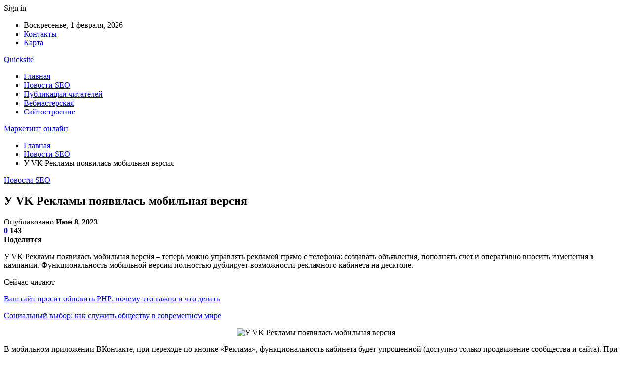

--- FILE ---
content_type: text/html; charset=UTF-8
request_url: https://quicksite.by/y-vk-reklamy-poiavilas-mobilnaia-versiia.html
body_size: 25048
content:
	<!DOCTYPE html>
		<!--[if IE 8]>
	<html class="ie ie8" dir="ltr" lang="ru-RU" prefix="og: https://ogp.me/ns#"> <![endif]-->
	<!--[if IE 9]>
	<html class="ie ie9" dir="ltr" lang="ru-RU" prefix="og: https://ogp.me/ns#"> <![endif]-->
	<!--[if gt IE 9]><!-->
<html dir="ltr" lang="ru-RU" prefix="og: https://ogp.me/ns#"> <!--<![endif]-->
	<head>
				<meta charset="UTF-8">
		<meta http-equiv="X-UA-Compatible" content="IE=edge">
		<meta name="viewport" content="width=device-width, initial-scale=1.0">
		<link rel="pingback" href="https://quicksite.by/xmlrpc.php"/>

		<title>У VK Рекламы появилась мобильная версия | Маркетинг онлайн</title>

		<!-- All in One SEO 4.9.1.1 - aioseo.com -->
	<meta name="description" content="У VK Рекламы появилась мобильная версия – теперь можно управлять рекламой прямо с телефона: создавать объявления, пополнять счет и оперативно вносить изменения в кампании. Функциональность мобильной версии полностью дублирует возможности рекламного кабинета на десктопе. В мобильном приложении ВКонтакте, при переходе по кнопке «Реклама», функциональность кабинета будет упрощенной (доступно только продвижение сообщества и сайта). При заходе" />
	<meta name="robots" content="max-snippet:-1, max-image-preview:large, max-video-preview:-1" />
	<meta name="author" content="admin"/>
	<link rel="canonical" href="https://quicksite.by/y-vk-reklamy-poiavilas-mobilnaia-versiia.html" />
	<meta name="generator" content="All in One SEO (AIOSEO) 4.9.1.1" />
		<meta property="og:locale" content="ru_RU" />
		<meta property="og:site_name" content="Маркетинг онлайн |" />
		<meta property="og:type" content="article" />
		<meta property="og:title" content="У VK Рекламы появилась мобильная версия | Маркетинг онлайн" />
		<meta property="og:description" content="У VK Рекламы появилась мобильная версия – теперь можно управлять рекламой прямо с телефона: создавать объявления, пополнять счет и оперативно вносить изменения в кампании. Функциональность мобильной версии полностью дублирует возможности рекламного кабинета на десктопе. В мобильном приложении ВКонтакте, при переходе по кнопке «Реклама», функциональность кабинета будет упрощенной (доступно только продвижение сообщества и сайта). При заходе" />
		<meta property="og:url" content="https://quicksite.by/y-vk-reklamy-poiavilas-mobilnaia-versiia.html" />
		<meta property="article:published_time" content="2023-06-08T15:03:20+00:00" />
		<meta property="article:modified_time" content="2023-06-08T15:03:20+00:00" />
		<meta name="twitter:card" content="summary" />
		<meta name="twitter:title" content="У VK Рекламы появилась мобильная версия | Маркетинг онлайн" />
		<meta name="twitter:description" content="У VK Рекламы появилась мобильная версия – теперь можно управлять рекламой прямо с телефона: создавать объявления, пополнять счет и оперативно вносить изменения в кампании. Функциональность мобильной версии полностью дублирует возможности рекламного кабинета на десктопе. В мобильном приложении ВКонтакте, при переходе по кнопке «Реклама», функциональность кабинета будет упрощенной (доступно только продвижение сообщества и сайта). При заходе" />
		<script type="application/ld+json" class="aioseo-schema">
			{"@context":"https:\/\/schema.org","@graph":[{"@type":"Article","@id":"https:\/\/quicksite.by\/y-vk-reklamy-poiavilas-mobilnaia-versiia.html#article","name":"\u0423 VK \u0420\u0435\u043a\u043b\u0430\u043c\u044b \u043f\u043e\u044f\u0432\u0438\u043b\u0430\u0441\u044c \u043c\u043e\u0431\u0438\u043b\u044c\u043d\u0430\u044f \u0432\u0435\u0440\u0441\u0438\u044f | \u041c\u0430\u0440\u043a\u0435\u0442\u0438\u043d\u0433 \u043e\u043d\u043b\u0430\u0439\u043d","headline":"\u0423 VK \u0420\u0435\u043a\u043b\u0430\u043c\u044b \u043f\u043e\u044f\u0432\u0438\u043b\u0430\u0441\u044c \u043c\u043e\u0431\u0438\u043b\u044c\u043d\u0430\u044f \u0432\u0435\u0440\u0441\u0438\u044f","author":{"@id":"https:\/\/quicksite.by\/author\/admin#author"},"publisher":{"@id":"https:\/\/quicksite.by\/#organization"},"image":{"@type":"ImageObject","url":"https:\/\/quicksite.by\/wp-content\/uploads\/2023\/06\/a33ab99d1909b19c6ec39422eba2382e.jpg","width":600,"height":371},"datePublished":"2023-06-08T18:03:20+03:00","dateModified":"2023-06-08T18:03:20+03:00","inLanguage":"ru-RU","mainEntityOfPage":{"@id":"https:\/\/quicksite.by\/y-vk-reklamy-poiavilas-mobilnaia-versiia.html#webpage"},"isPartOf":{"@id":"https:\/\/quicksite.by\/y-vk-reklamy-poiavilas-mobilnaia-versiia.html#webpage"},"articleSection":"\u041d\u043e\u0432\u043e\u0441\u0442\u0438 SEO"},{"@type":"BreadcrumbList","@id":"https:\/\/quicksite.by\/y-vk-reklamy-poiavilas-mobilnaia-versiia.html#breadcrumblist","itemListElement":[{"@type":"ListItem","@id":"https:\/\/quicksite.by#listItem","position":1,"name":"\u0413\u043b\u0430\u0432\u043d\u0430\u044f","item":"https:\/\/quicksite.by","nextItem":{"@type":"ListItem","@id":"https:\/\/quicksite.by\/category\/novosti-seo#listItem","name":"\u041d\u043e\u0432\u043e\u0441\u0442\u0438 SEO"}},{"@type":"ListItem","@id":"https:\/\/quicksite.by\/category\/novosti-seo#listItem","position":2,"name":"\u041d\u043e\u0432\u043e\u0441\u0442\u0438 SEO","item":"https:\/\/quicksite.by\/category\/novosti-seo","nextItem":{"@type":"ListItem","@id":"https:\/\/quicksite.by\/y-vk-reklamy-poiavilas-mobilnaia-versiia.html#listItem","name":"\u0423 VK \u0420\u0435\u043a\u043b\u0430\u043c\u044b \u043f\u043e\u044f\u0432\u0438\u043b\u0430\u0441\u044c \u043c\u043e\u0431\u0438\u043b\u044c\u043d\u0430\u044f \u0432\u0435\u0440\u0441\u0438\u044f"},"previousItem":{"@type":"ListItem","@id":"https:\/\/quicksite.by#listItem","name":"\u0413\u043b\u0430\u0432\u043d\u0430\u044f"}},{"@type":"ListItem","@id":"https:\/\/quicksite.by\/y-vk-reklamy-poiavilas-mobilnaia-versiia.html#listItem","position":3,"name":"\u0423 VK \u0420\u0435\u043a\u043b\u0430\u043c\u044b \u043f\u043e\u044f\u0432\u0438\u043b\u0430\u0441\u044c \u043c\u043e\u0431\u0438\u043b\u044c\u043d\u0430\u044f \u0432\u0435\u0440\u0441\u0438\u044f","previousItem":{"@type":"ListItem","@id":"https:\/\/quicksite.by\/category\/novosti-seo#listItem","name":"\u041d\u043e\u0432\u043e\u0441\u0442\u0438 SEO"}}]},{"@type":"Organization","@id":"https:\/\/quicksite.by\/#organization","name":"\u041c\u0430\u0440\u043a\u0435\u0442\u0438\u043d\u0433 \u043e\u043d\u043b\u0430\u0439\u043d","url":"https:\/\/quicksite.by\/"},{"@type":"Person","@id":"https:\/\/quicksite.by\/author\/admin#author","url":"https:\/\/quicksite.by\/author\/admin","name":"admin","image":{"@type":"ImageObject","@id":"https:\/\/quicksite.by\/y-vk-reklamy-poiavilas-mobilnaia-versiia.html#authorImage","url":"https:\/\/secure.gravatar.com\/avatar\/312cdcf38b28165683a140e612e3f9539f86d26244a3dfc71ba6b2cdead2a3eb?s=96&d=mm&r=g","width":96,"height":96,"caption":"admin"}},{"@type":"WebPage","@id":"https:\/\/quicksite.by\/y-vk-reklamy-poiavilas-mobilnaia-versiia.html#webpage","url":"https:\/\/quicksite.by\/y-vk-reklamy-poiavilas-mobilnaia-versiia.html","name":"\u0423 VK \u0420\u0435\u043a\u043b\u0430\u043c\u044b \u043f\u043e\u044f\u0432\u0438\u043b\u0430\u0441\u044c \u043c\u043e\u0431\u0438\u043b\u044c\u043d\u0430\u044f \u0432\u0435\u0440\u0441\u0438\u044f | \u041c\u0430\u0440\u043a\u0435\u0442\u0438\u043d\u0433 \u043e\u043d\u043b\u0430\u0439\u043d","description":"\u0423 VK \u0420\u0435\u043a\u043b\u0430\u043c\u044b \u043f\u043e\u044f\u0432\u0438\u043b\u0430\u0441\u044c \u043c\u043e\u0431\u0438\u043b\u044c\u043d\u0430\u044f \u0432\u0435\u0440\u0441\u0438\u044f \u2013 \u0442\u0435\u043f\u0435\u0440\u044c \u043c\u043e\u0436\u043d\u043e \u0443\u043f\u0440\u0430\u0432\u043b\u044f\u0442\u044c \u0440\u0435\u043a\u043b\u0430\u043c\u043e\u0439 \u043f\u0440\u044f\u043c\u043e \u0441 \u0442\u0435\u043b\u0435\u0444\u043e\u043d\u0430: \u0441\u043e\u0437\u0434\u0430\u0432\u0430\u0442\u044c \u043e\u0431\u044a\u044f\u0432\u043b\u0435\u043d\u0438\u044f, \u043f\u043e\u043f\u043e\u043b\u043d\u044f\u0442\u044c \u0441\u0447\u0435\u0442 \u0438 \u043e\u043f\u0435\u0440\u0430\u0442\u0438\u0432\u043d\u043e \u0432\u043d\u043e\u0441\u0438\u0442\u044c \u0438\u0437\u043c\u0435\u043d\u0435\u043d\u0438\u044f \u0432 \u043a\u0430\u043c\u043f\u0430\u043d\u0438\u0438. \u0424\u0443\u043d\u043a\u0446\u0438\u043e\u043d\u0430\u043b\u044c\u043d\u043e\u0441\u0442\u044c \u043c\u043e\u0431\u0438\u043b\u044c\u043d\u043e\u0439 \u0432\u0435\u0440\u0441\u0438\u0438 \u043f\u043e\u043b\u043d\u043e\u0441\u0442\u044c\u044e \u0434\u0443\u0431\u043b\u0438\u0440\u0443\u0435\u0442 \u0432\u043e\u0437\u043c\u043e\u0436\u043d\u043e\u0441\u0442\u0438 \u0440\u0435\u043a\u043b\u0430\u043c\u043d\u043e\u0433\u043e \u043a\u0430\u0431\u0438\u043d\u0435\u0442\u0430 \u043d\u0430 \u0434\u0435\u0441\u043a\u0442\u043e\u043f\u0435. \u0412 \u043c\u043e\u0431\u0438\u043b\u044c\u043d\u043e\u043c \u043f\u0440\u0438\u043b\u043e\u0436\u0435\u043d\u0438\u0438 \u0412\u041a\u043e\u043d\u0442\u0430\u043a\u0442\u0435, \u043f\u0440\u0438 \u043f\u0435\u0440\u0435\u0445\u043e\u0434\u0435 \u043f\u043e \u043a\u043d\u043e\u043f\u043a\u0435 \u00ab\u0420\u0435\u043a\u043b\u0430\u043c\u0430\u00bb, \u0444\u0443\u043d\u043a\u0446\u0438\u043e\u043d\u0430\u043b\u044c\u043d\u043e\u0441\u0442\u044c \u043a\u0430\u0431\u0438\u043d\u0435\u0442\u0430 \u0431\u0443\u0434\u0435\u0442 \u0443\u043f\u0440\u043e\u0449\u0435\u043d\u043d\u043e\u0439 (\u0434\u043e\u0441\u0442\u0443\u043f\u043d\u043e \u0442\u043e\u043b\u044c\u043a\u043e \u043f\u0440\u043e\u0434\u0432\u0438\u0436\u0435\u043d\u0438\u0435 \u0441\u043e\u043e\u0431\u0449\u0435\u0441\u0442\u0432\u0430 \u0438 \u0441\u0430\u0439\u0442\u0430). \u041f\u0440\u0438 \u0437\u0430\u0445\u043e\u0434\u0435","inLanguage":"ru-RU","isPartOf":{"@id":"https:\/\/quicksite.by\/#website"},"breadcrumb":{"@id":"https:\/\/quicksite.by\/y-vk-reklamy-poiavilas-mobilnaia-versiia.html#breadcrumblist"},"author":{"@id":"https:\/\/quicksite.by\/author\/admin#author"},"creator":{"@id":"https:\/\/quicksite.by\/author\/admin#author"},"image":{"@type":"ImageObject","url":"https:\/\/quicksite.by\/wp-content\/uploads\/2023\/06\/a33ab99d1909b19c6ec39422eba2382e.jpg","@id":"https:\/\/quicksite.by\/y-vk-reklamy-poiavilas-mobilnaia-versiia.html\/#mainImage","width":600,"height":371},"primaryImageOfPage":{"@id":"https:\/\/quicksite.by\/y-vk-reklamy-poiavilas-mobilnaia-versiia.html#mainImage"},"datePublished":"2023-06-08T18:03:20+03:00","dateModified":"2023-06-08T18:03:20+03:00"},{"@type":"WebSite","@id":"https:\/\/quicksite.by\/#website","url":"https:\/\/quicksite.by\/","name":"\u041c\u0430\u0440\u043a\u0435\u0442\u0438\u043d\u0433 \u043e\u043d\u043b\u0430\u0439\u043d","inLanguage":"ru-RU","publisher":{"@id":"https:\/\/quicksite.by\/#organization"}}]}
		</script>
		<!-- All in One SEO -->


<!-- Better Open Graph, Schema.org & Twitter Integration -->
<meta property="og:locale" content="ru_ru"/>
<meta property="og:site_name" content="Маркетинг онлайн"/>
<meta property="og:url" content="https://quicksite.by/y-vk-reklamy-poiavilas-mobilnaia-versiia.html"/>
<meta property="og:title" content="У VK Рекламы появилась мобильная версия"/>
<meta property="og:image" content="https://quicksite.by/wp-content/uploads/2023/06/a33ab99d1909b19c6ec39422eba2382e.jpg"/>
<meta property="article:section" content="Новости SEO"/>
<meta property="og:description" content="У VK Рекламы появилась мобильная версия – теперь можно управлять рекламой прямо с телефона: создавать объявления, пополнять счет и оперативно вносить изменения в кампании. Функциональность мобильной версии полностью дублирует возможности рекламного к"/>
<meta property="og:type" content="article"/>
<meta name="twitter:card" content="summary"/>
<meta name="twitter:url" content="https://quicksite.by/y-vk-reklamy-poiavilas-mobilnaia-versiia.html"/>
<meta name="twitter:title" content="У VK Рекламы появилась мобильная версия"/>
<meta name="twitter:description" content="У VK Рекламы появилась мобильная версия – теперь можно управлять рекламой прямо с телефона: создавать объявления, пополнять счет и оперативно вносить изменения в кампании. Функциональность мобильной версии полностью дублирует возможности рекламного к"/>
<meta name="twitter:image" content="https://quicksite.by/wp-content/uploads/2023/06/a33ab99d1909b19c6ec39422eba2382e.jpg"/>
<!-- / Better Open Graph, Schema.org & Twitter Integration. -->
<link rel='dns-prefetch' href='//fonts.googleapis.com' />
<link rel="alternate" type="application/rss+xml" title="Маркетинг онлайн &raquo; Лента" href="https://quicksite.by/feed" />
<link rel="alternate" type="application/rss+xml" title="Маркетинг онлайн &raquo; Лента комментариев" href="https://quicksite.by/comments/feed" />
<link rel="alternate" type="application/rss+xml" title="Маркетинг онлайн &raquo; Лента комментариев к &laquo;У VK Рекламы появилась мобильная версия&raquo;" href="https://quicksite.by/y-vk-reklamy-poiavilas-mobilnaia-versiia.html/feed" />
<link rel="alternate" title="oEmbed (JSON)" type="application/json+oembed" href="https://quicksite.by/wp-json/oembed/1.0/embed?url=https%3A%2F%2Fquicksite.by%2Fy-vk-reklamy-poiavilas-mobilnaia-versiia.html" />
<link rel="alternate" title="oEmbed (XML)" type="text/xml+oembed" href="https://quicksite.by/wp-json/oembed/1.0/embed?url=https%3A%2F%2Fquicksite.by%2Fy-vk-reklamy-poiavilas-mobilnaia-versiia.html&#038;format=xml" />
<style id='wp-img-auto-sizes-contain-inline-css' type='text/css'>
img:is([sizes=auto i],[sizes^="auto," i]){contain-intrinsic-size:3000px 1500px}
/*# sourceURL=wp-img-auto-sizes-contain-inline-css */
</style>
<style id='wp-emoji-styles-inline-css' type='text/css'>

	img.wp-smiley, img.emoji {
		display: inline !important;
		border: none !important;
		box-shadow: none !important;
		height: 1em !important;
		width: 1em !important;
		margin: 0 0.07em !important;
		vertical-align: -0.1em !important;
		background: none !important;
		padding: 0 !important;
	}
/*# sourceURL=wp-emoji-styles-inline-css */
</style>
<style id='wp-block-library-inline-css' type='text/css'>
:root{--wp-block-synced-color:#7a00df;--wp-block-synced-color--rgb:122,0,223;--wp-bound-block-color:var(--wp-block-synced-color);--wp-editor-canvas-background:#ddd;--wp-admin-theme-color:#007cba;--wp-admin-theme-color--rgb:0,124,186;--wp-admin-theme-color-darker-10:#006ba1;--wp-admin-theme-color-darker-10--rgb:0,107,160.5;--wp-admin-theme-color-darker-20:#005a87;--wp-admin-theme-color-darker-20--rgb:0,90,135;--wp-admin-border-width-focus:2px}@media (min-resolution:192dpi){:root{--wp-admin-border-width-focus:1.5px}}.wp-element-button{cursor:pointer}:root .has-very-light-gray-background-color{background-color:#eee}:root .has-very-dark-gray-background-color{background-color:#313131}:root .has-very-light-gray-color{color:#eee}:root .has-very-dark-gray-color{color:#313131}:root .has-vivid-green-cyan-to-vivid-cyan-blue-gradient-background{background:linear-gradient(135deg,#00d084,#0693e3)}:root .has-purple-crush-gradient-background{background:linear-gradient(135deg,#34e2e4,#4721fb 50%,#ab1dfe)}:root .has-hazy-dawn-gradient-background{background:linear-gradient(135deg,#faaca8,#dad0ec)}:root .has-subdued-olive-gradient-background{background:linear-gradient(135deg,#fafae1,#67a671)}:root .has-atomic-cream-gradient-background{background:linear-gradient(135deg,#fdd79a,#004a59)}:root .has-nightshade-gradient-background{background:linear-gradient(135deg,#330968,#31cdcf)}:root .has-midnight-gradient-background{background:linear-gradient(135deg,#020381,#2874fc)}:root{--wp--preset--font-size--normal:16px;--wp--preset--font-size--huge:42px}.has-regular-font-size{font-size:1em}.has-larger-font-size{font-size:2.625em}.has-normal-font-size{font-size:var(--wp--preset--font-size--normal)}.has-huge-font-size{font-size:var(--wp--preset--font-size--huge)}.has-text-align-center{text-align:center}.has-text-align-left{text-align:left}.has-text-align-right{text-align:right}.has-fit-text{white-space:nowrap!important}#end-resizable-editor-section{display:none}.aligncenter{clear:both}.items-justified-left{justify-content:flex-start}.items-justified-center{justify-content:center}.items-justified-right{justify-content:flex-end}.items-justified-space-between{justify-content:space-between}.screen-reader-text{border:0;clip-path:inset(50%);height:1px;margin:-1px;overflow:hidden;padding:0;position:absolute;width:1px;word-wrap:normal!important}.screen-reader-text:focus{background-color:#ddd;clip-path:none;color:#444;display:block;font-size:1em;height:auto;left:5px;line-height:normal;padding:15px 23px 14px;text-decoration:none;top:5px;width:auto;z-index:100000}html :where(.has-border-color){border-style:solid}html :where([style*=border-top-color]){border-top-style:solid}html :where([style*=border-right-color]){border-right-style:solid}html :where([style*=border-bottom-color]){border-bottom-style:solid}html :where([style*=border-left-color]){border-left-style:solid}html :where([style*=border-width]){border-style:solid}html :where([style*=border-top-width]){border-top-style:solid}html :where([style*=border-right-width]){border-right-style:solid}html :where([style*=border-bottom-width]){border-bottom-style:solid}html :where([style*=border-left-width]){border-left-style:solid}html :where(img[class*=wp-image-]){height:auto;max-width:100%}:where(figure){margin:0 0 1em}html :where(.is-position-sticky){--wp-admin--admin-bar--position-offset:var(--wp-admin--admin-bar--height,0px)}@media screen and (max-width:600px){html :where(.is-position-sticky){--wp-admin--admin-bar--position-offset:0px}}

/*# sourceURL=wp-block-library-inline-css */
</style><style id='global-styles-inline-css' type='text/css'>
:root{--wp--preset--aspect-ratio--square: 1;--wp--preset--aspect-ratio--4-3: 4/3;--wp--preset--aspect-ratio--3-4: 3/4;--wp--preset--aspect-ratio--3-2: 3/2;--wp--preset--aspect-ratio--2-3: 2/3;--wp--preset--aspect-ratio--16-9: 16/9;--wp--preset--aspect-ratio--9-16: 9/16;--wp--preset--color--black: #000000;--wp--preset--color--cyan-bluish-gray: #abb8c3;--wp--preset--color--white: #ffffff;--wp--preset--color--pale-pink: #f78da7;--wp--preset--color--vivid-red: #cf2e2e;--wp--preset--color--luminous-vivid-orange: #ff6900;--wp--preset--color--luminous-vivid-amber: #fcb900;--wp--preset--color--light-green-cyan: #7bdcb5;--wp--preset--color--vivid-green-cyan: #00d084;--wp--preset--color--pale-cyan-blue: #8ed1fc;--wp--preset--color--vivid-cyan-blue: #0693e3;--wp--preset--color--vivid-purple: #9b51e0;--wp--preset--gradient--vivid-cyan-blue-to-vivid-purple: linear-gradient(135deg,rgb(6,147,227) 0%,rgb(155,81,224) 100%);--wp--preset--gradient--light-green-cyan-to-vivid-green-cyan: linear-gradient(135deg,rgb(122,220,180) 0%,rgb(0,208,130) 100%);--wp--preset--gradient--luminous-vivid-amber-to-luminous-vivid-orange: linear-gradient(135deg,rgb(252,185,0) 0%,rgb(255,105,0) 100%);--wp--preset--gradient--luminous-vivid-orange-to-vivid-red: linear-gradient(135deg,rgb(255,105,0) 0%,rgb(207,46,46) 100%);--wp--preset--gradient--very-light-gray-to-cyan-bluish-gray: linear-gradient(135deg,rgb(238,238,238) 0%,rgb(169,184,195) 100%);--wp--preset--gradient--cool-to-warm-spectrum: linear-gradient(135deg,rgb(74,234,220) 0%,rgb(151,120,209) 20%,rgb(207,42,186) 40%,rgb(238,44,130) 60%,rgb(251,105,98) 80%,rgb(254,248,76) 100%);--wp--preset--gradient--blush-light-purple: linear-gradient(135deg,rgb(255,206,236) 0%,rgb(152,150,240) 100%);--wp--preset--gradient--blush-bordeaux: linear-gradient(135deg,rgb(254,205,165) 0%,rgb(254,45,45) 50%,rgb(107,0,62) 100%);--wp--preset--gradient--luminous-dusk: linear-gradient(135deg,rgb(255,203,112) 0%,rgb(199,81,192) 50%,rgb(65,88,208) 100%);--wp--preset--gradient--pale-ocean: linear-gradient(135deg,rgb(255,245,203) 0%,rgb(182,227,212) 50%,rgb(51,167,181) 100%);--wp--preset--gradient--electric-grass: linear-gradient(135deg,rgb(202,248,128) 0%,rgb(113,206,126) 100%);--wp--preset--gradient--midnight: linear-gradient(135deg,rgb(2,3,129) 0%,rgb(40,116,252) 100%);--wp--preset--font-size--small: 13px;--wp--preset--font-size--medium: 20px;--wp--preset--font-size--large: 36px;--wp--preset--font-size--x-large: 42px;--wp--preset--spacing--20: 0.44rem;--wp--preset--spacing--30: 0.67rem;--wp--preset--spacing--40: 1rem;--wp--preset--spacing--50: 1.5rem;--wp--preset--spacing--60: 2.25rem;--wp--preset--spacing--70: 3.38rem;--wp--preset--spacing--80: 5.06rem;--wp--preset--shadow--natural: 6px 6px 9px rgba(0, 0, 0, 0.2);--wp--preset--shadow--deep: 12px 12px 50px rgba(0, 0, 0, 0.4);--wp--preset--shadow--sharp: 6px 6px 0px rgba(0, 0, 0, 0.2);--wp--preset--shadow--outlined: 6px 6px 0px -3px rgb(255, 255, 255), 6px 6px rgb(0, 0, 0);--wp--preset--shadow--crisp: 6px 6px 0px rgb(0, 0, 0);}:where(.is-layout-flex){gap: 0.5em;}:where(.is-layout-grid){gap: 0.5em;}body .is-layout-flex{display: flex;}.is-layout-flex{flex-wrap: wrap;align-items: center;}.is-layout-flex > :is(*, div){margin: 0;}body .is-layout-grid{display: grid;}.is-layout-grid > :is(*, div){margin: 0;}:where(.wp-block-columns.is-layout-flex){gap: 2em;}:where(.wp-block-columns.is-layout-grid){gap: 2em;}:where(.wp-block-post-template.is-layout-flex){gap: 1.25em;}:where(.wp-block-post-template.is-layout-grid){gap: 1.25em;}.has-black-color{color: var(--wp--preset--color--black) !important;}.has-cyan-bluish-gray-color{color: var(--wp--preset--color--cyan-bluish-gray) !important;}.has-white-color{color: var(--wp--preset--color--white) !important;}.has-pale-pink-color{color: var(--wp--preset--color--pale-pink) !important;}.has-vivid-red-color{color: var(--wp--preset--color--vivid-red) !important;}.has-luminous-vivid-orange-color{color: var(--wp--preset--color--luminous-vivid-orange) !important;}.has-luminous-vivid-amber-color{color: var(--wp--preset--color--luminous-vivid-amber) !important;}.has-light-green-cyan-color{color: var(--wp--preset--color--light-green-cyan) !important;}.has-vivid-green-cyan-color{color: var(--wp--preset--color--vivid-green-cyan) !important;}.has-pale-cyan-blue-color{color: var(--wp--preset--color--pale-cyan-blue) !important;}.has-vivid-cyan-blue-color{color: var(--wp--preset--color--vivid-cyan-blue) !important;}.has-vivid-purple-color{color: var(--wp--preset--color--vivid-purple) !important;}.has-black-background-color{background-color: var(--wp--preset--color--black) !important;}.has-cyan-bluish-gray-background-color{background-color: var(--wp--preset--color--cyan-bluish-gray) !important;}.has-white-background-color{background-color: var(--wp--preset--color--white) !important;}.has-pale-pink-background-color{background-color: var(--wp--preset--color--pale-pink) !important;}.has-vivid-red-background-color{background-color: var(--wp--preset--color--vivid-red) !important;}.has-luminous-vivid-orange-background-color{background-color: var(--wp--preset--color--luminous-vivid-orange) !important;}.has-luminous-vivid-amber-background-color{background-color: var(--wp--preset--color--luminous-vivid-amber) !important;}.has-light-green-cyan-background-color{background-color: var(--wp--preset--color--light-green-cyan) !important;}.has-vivid-green-cyan-background-color{background-color: var(--wp--preset--color--vivid-green-cyan) !important;}.has-pale-cyan-blue-background-color{background-color: var(--wp--preset--color--pale-cyan-blue) !important;}.has-vivid-cyan-blue-background-color{background-color: var(--wp--preset--color--vivid-cyan-blue) !important;}.has-vivid-purple-background-color{background-color: var(--wp--preset--color--vivid-purple) !important;}.has-black-border-color{border-color: var(--wp--preset--color--black) !important;}.has-cyan-bluish-gray-border-color{border-color: var(--wp--preset--color--cyan-bluish-gray) !important;}.has-white-border-color{border-color: var(--wp--preset--color--white) !important;}.has-pale-pink-border-color{border-color: var(--wp--preset--color--pale-pink) !important;}.has-vivid-red-border-color{border-color: var(--wp--preset--color--vivid-red) !important;}.has-luminous-vivid-orange-border-color{border-color: var(--wp--preset--color--luminous-vivid-orange) !important;}.has-luminous-vivid-amber-border-color{border-color: var(--wp--preset--color--luminous-vivid-amber) !important;}.has-light-green-cyan-border-color{border-color: var(--wp--preset--color--light-green-cyan) !important;}.has-vivid-green-cyan-border-color{border-color: var(--wp--preset--color--vivid-green-cyan) !important;}.has-pale-cyan-blue-border-color{border-color: var(--wp--preset--color--pale-cyan-blue) !important;}.has-vivid-cyan-blue-border-color{border-color: var(--wp--preset--color--vivid-cyan-blue) !important;}.has-vivid-purple-border-color{border-color: var(--wp--preset--color--vivid-purple) !important;}.has-vivid-cyan-blue-to-vivid-purple-gradient-background{background: var(--wp--preset--gradient--vivid-cyan-blue-to-vivid-purple) !important;}.has-light-green-cyan-to-vivid-green-cyan-gradient-background{background: var(--wp--preset--gradient--light-green-cyan-to-vivid-green-cyan) !important;}.has-luminous-vivid-amber-to-luminous-vivid-orange-gradient-background{background: var(--wp--preset--gradient--luminous-vivid-amber-to-luminous-vivid-orange) !important;}.has-luminous-vivid-orange-to-vivid-red-gradient-background{background: var(--wp--preset--gradient--luminous-vivid-orange-to-vivid-red) !important;}.has-very-light-gray-to-cyan-bluish-gray-gradient-background{background: var(--wp--preset--gradient--very-light-gray-to-cyan-bluish-gray) !important;}.has-cool-to-warm-spectrum-gradient-background{background: var(--wp--preset--gradient--cool-to-warm-spectrum) !important;}.has-blush-light-purple-gradient-background{background: var(--wp--preset--gradient--blush-light-purple) !important;}.has-blush-bordeaux-gradient-background{background: var(--wp--preset--gradient--blush-bordeaux) !important;}.has-luminous-dusk-gradient-background{background: var(--wp--preset--gradient--luminous-dusk) !important;}.has-pale-ocean-gradient-background{background: var(--wp--preset--gradient--pale-ocean) !important;}.has-electric-grass-gradient-background{background: var(--wp--preset--gradient--electric-grass) !important;}.has-midnight-gradient-background{background: var(--wp--preset--gradient--midnight) !important;}.has-small-font-size{font-size: var(--wp--preset--font-size--small) !important;}.has-medium-font-size{font-size: var(--wp--preset--font-size--medium) !important;}.has-large-font-size{font-size: var(--wp--preset--font-size--large) !important;}.has-x-large-font-size{font-size: var(--wp--preset--font-size--x-large) !important;}
/*# sourceURL=global-styles-inline-css */
</style>

<style id='classic-theme-styles-inline-css' type='text/css'>
/*! This file is auto-generated */
.wp-block-button__link{color:#fff;background-color:#32373c;border-radius:9999px;box-shadow:none;text-decoration:none;padding:calc(.667em + 2px) calc(1.333em + 2px);font-size:1.125em}.wp-block-file__button{background:#32373c;color:#fff;text-decoration:none}
/*# sourceURL=/wp-includes/css/classic-themes.min.css */
</style>
<link rel='stylesheet' id='widgetopts-styles-css' href='https://quicksite.by/wp-content/plugins/widget-options/assets/css/widget-options.css?ver=4.1.3' type='text/css' media='all' />
<link rel='stylesheet' id='bf-slick-css' href='https://quicksite.by/wp-content/themes/publisher/includes/libs/better-framework/assets/css/slick.min.css?ver=3.10.22' type='text/css' media='all' />
<link rel='stylesheet' id='pretty-photo-css' href='https://quicksite.by/wp-content/themes/publisher/includes/libs/better-framework/assets/css/pretty-photo.min.css?ver=3.10.22' type='text/css' media='all' />
<link rel='stylesheet' id='bs-icons-css' href='https://quicksite.by/wp-content/themes/publisher/includes/libs/better-framework/assets/css/bs-icons.css?ver=3.10.22' type='text/css' media='all' />
<link rel='stylesheet' id='theme-libs-css' href='https://quicksite.by/wp-content/themes/publisher/css/theme-libs.min.css?ver=7.7.0' type='text/css' media='all' />
<link rel='stylesheet' id='fontawesome-css' href='https://quicksite.by/wp-content/themes/publisher/includes/libs/better-framework/assets/css/font-awesome.min.css?ver=3.10.22' type='text/css' media='all' />
<link rel='stylesheet' id='publisher-css' href='https://quicksite.by/wp-content/themes/publisher/style-7.7.0.min.css?ver=7.7.0' type='text/css' media='all' />
<link rel='stylesheet' id='better-framework-main-fonts-css' href='https://fonts.googleapis.com/css?family=Roboto:400,500,400italic&#038;subset=greek' type='text/css' media='all' />
<script type="text/javascript" src="https://quicksite.by/wp-includes/js/jquery/jquery.min.js?ver=3.7.1" id="jquery-core-js"></script>
<script type="text/javascript" src="https://quicksite.by/wp-includes/js/jquery/jquery-migrate.min.js?ver=3.4.1" id="jquery-migrate-js"></script>
<link rel="https://api.w.org/" href="https://quicksite.by/wp-json/" /><link rel="alternate" title="JSON" type="application/json" href="https://quicksite.by/wp-json/wp/v2/posts/15092" /><link rel="EditURI" type="application/rsd+xml" title="RSD" href="https://quicksite.by/xmlrpc.php?rsd" />
<meta name="generator" content="WordPress 6.9" />
<link rel='shortlink' href='https://quicksite.by/?p=15092' />
			<link rel="amphtml" href="https://quicksite.by/amp/y-vk-reklamy-poiavilas-mobilnaia-versiia.html"/>
			<script type="application/ld+json">{
    "@context": "http:\/\/schema.org\/",
    "@type": "Organization",
    "@id": "#organization",
    "url": "https:\/\/quicksite.by\/",
    "name": "\u041c\u0430\u0440\u043a\u0435\u0442\u0438\u043d\u0433 \u043e\u043d\u043b\u0430\u0439\u043d",
    "description": ""
}</script>
<script type="application/ld+json">{
    "@context": "http:\/\/schema.org\/",
    "@type": "WebSite",
    "name": "\u041c\u0430\u0440\u043a\u0435\u0442\u0438\u043d\u0433 \u043e\u043d\u043b\u0430\u0439\u043d",
    "alternateName": "",
    "url": "https:\/\/quicksite.by\/"
}</script>
<script type="application/ld+json">{
    "@context": "http:\/\/schema.org\/",
    "@type": "BlogPosting",
    "headline": "\u0423 VK \u0420\u0435\u043a\u043b\u0430\u043c\u044b \u043f\u043e\u044f\u0432\u0438\u043b\u0430\u0441\u044c \u043c\u043e\u0431\u0438\u043b\u044c\u043d\u0430\u044f \u0432\u0435\u0440\u0441\u0438\u044f",
    "description": "\u0423 VK \u0420\u0435\u043a\u043b\u0430\u043c\u044b \u043f\u043e\u044f\u0432\u0438\u043b\u0430\u0441\u044c \u043c\u043e\u0431\u0438\u043b\u044c\u043d\u0430\u044f \u0432\u0435\u0440\u0441\u0438\u044f \u2013 \u0442\u0435\u043f\u0435\u0440\u044c \u043c\u043e\u0436\u043d\u043e \u0443\u043f\u0440\u0430\u0432\u043b\u044f\u0442\u044c \u0440\u0435\u043a\u043b\u0430\u043c\u043e\u0439 \u043f\u0440\u044f\u043c\u043e \u0441 \u0442\u0435\u043b\u0435\u0444\u043e\u043d\u0430: \u0441\u043e\u0437\u0434\u0430\u0432\u0430\u0442\u044c \u043e\u0431\u044a\u044f\u0432\u043b\u0435\u043d\u0438\u044f, \u043f\u043e\u043f\u043e\u043b\u043d\u044f\u0442\u044c \u0441\u0447\u0435\u0442 \u0438 \u043e\u043f\u0435\u0440\u0430\u0442\u0438\u0432\u043d\u043e \u0432\u043d\u043e\u0441\u0438\u0442\u044c \u0438\u0437\u043c\u0435\u043d\u0435\u043d\u0438\u044f \u0432 \u043a\u0430\u043c\u043f\u0430\u043d\u0438\u0438. \u0424\u0443\u043d\u043a\u0446\u0438\u043e\u043d\u0430\u043b\u044c\u043d\u043e\u0441\u0442\u044c \u043c\u043e\u0431\u0438\u043b\u044c\u043d\u043e\u0439 \u0432\u0435\u0440\u0441\u0438\u0438 \u043f\u043e\u043b\u043d\u043e\u0441\u0442\u044c\u044e \u0434\u0443\u0431\u043b\u0438\u0440\u0443\u0435\u0442 \u0432\u043e\u0437\u043c\u043e\u0436\u043d\u043e\u0441\u0442\u0438 \u0440\u0435\u043a\u043b\u0430\u043c\u043d\u043e\u0433\u043e \u043a",
    "datePublished": "2023-06-08",
    "dateModified": "2023-06-08",
    "author": {
        "@type": "Person",
        "@id": "#person-admin",
        "name": "admin"
    },
    "image": {
        "@type": "ImageObject",
        "url": "https:\/\/quicksite.by\/wp-content\/uploads\/2023\/06\/a33ab99d1909b19c6ec39422eba2382e.jpg",
        "width": 600,
        "height": 371
    },
    "interactionStatistic": [
        {
            "@type": "InteractionCounter",
            "interactionType": "http:\/\/schema.org\/CommentAction",
            "userInteractionCount": "0"
        }
    ],
    "publisher": {
        "@id": "#organization"
    },
    "mainEntityOfPage": "https:\/\/quicksite.by\/y-vk-reklamy-poiavilas-mobilnaia-versiia.html"
}</script>
<link rel='stylesheet' id='7.7.0-1765314004' href='https://quicksite.by/wp-content/bs-booster-cache/2799bb5e15f3516dc8fd1f1a41f3f99f.css' type='text/css' media='all' />
<link rel="icon" href="https://quicksite.by/wp-content/uploads/2021/02/slide-0-kopirovat.jpg" sizes="32x32" />
<link rel="icon" href="https://quicksite.by/wp-content/uploads/2021/02/slide-0-kopirovat.jpg" sizes="192x192" />
<link rel="apple-touch-icon" href="https://quicksite.by/wp-content/uploads/2021/02/slide-0-kopirovat.jpg" />
<meta name="msapplication-TileImage" content="https://quicksite.by/wp-content/uploads/2021/02/slide-0-kopirovat.jpg" />
	</head>

<body class="wp-singular post-template-default single single-post postid-15092 single-format-standard wp-theme-publisher bs-theme bs-publisher bs-publisher-clean-magazine active-light-box active-top-line ltr close-rh page-layout-2-col-right full-width active-sticky-sidebar main-menu-sticky-smart single-prim-cat-1 single-cat-1  bs-ll-a" dir="ltr">
		<div class="main-wrap content-main-wrap">
			<header id="header" class="site-header header-style-2 boxed" itemscope="itemscope" itemtype="https://schema.org/WPHeader">

		<section class="topbar topbar-style-1 hidden-xs hidden-xs">
	<div class="content-wrap">
		<div class="container">
			<div class="topbar-inner clearfix">

									<div class="section-links">
													<a class="topbar-sign-in "
							   data-toggle="modal" data-target="#bsLoginModal">
								<i class="fa fa-user-circle"></i> Sign in							</a>

							<div class="modal sign-in-modal fade" id="bsLoginModal" tabindex="-1" role="dialog"
							     style="display: none">
								<div class="modal-dialog" role="document">
									<div class="modal-content">
											<span class="close-modal" data-dismiss="modal" aria-label="Close"><i
														class="fa fa-close"></i></span>
										<div class="modal-body">
											<div id="form_51207_" class="bs-shortcode bs-login-shortcode ">
		<div class="bs-login bs-type-login"  style="display:none">

					<div class="bs-login-panel bs-login-sign-panel bs-current-login-panel">
								<form name="loginform"
				      action="https://quicksite.by/wp-login.php" method="post">

					
					<div class="login-header">
						<span class="login-icon fa fa-user-circle main-color"></span>
						<p>Welcome, Login to your account.</p>
					</div>
					
					<div class="login-field login-username">
						<input type="text" name="log" id="form_51207_user_login" class="input"
						       value="" size="20"
						       placeholder="Username or Email..." required/>
					</div>

					<div class="login-field login-password">
						<input type="password" name="pwd" id="form_51207_user_pass"
						       class="input"
						       value="" size="20" placeholder="Password..."
						       required/>
					</div>

					
					<div class="login-field">
						<a href="https://quicksite.by/wp-login.php?action=lostpassword&redirect_to=https%3A%2F%2Fquicksite.by%2Fy-vk-reklamy-poiavilas-mobilnaia-versiia.html"
						   class="go-reset-panel">Forget password?</a>

													<span class="login-remember">
							<input class="remember-checkbox" name="rememberme" type="checkbox"
							       id="form_51207_rememberme"
							       value="forever"  />
							<label class="remember-label">Remember me</label>
						</span>
											</div>

					
					<div class="login-field login-submit">
						<input type="submit" name="wp-submit"
						       class="button-primary login-btn"
						       value="Log In"/>
						<input type="hidden" name="redirect_to" value="https://quicksite.by/y-vk-reklamy-poiavilas-mobilnaia-versiia.html"/>
					</div>

									</form>
			</div>

			<div class="bs-login-panel bs-login-reset-panel">

				<span class="go-login-panel"><i
							class="fa fa-angle-left"></i> Sign in</span>

				<div class="bs-login-reset-panel-inner">
					<div class="login-header">
						<span class="login-icon fa fa-support"></span>
						<p>Recover your password.</p>
						<p>A password will be e-mailed to you.</p>
					</div>
										<form name="lostpasswordform" id="form_51207_lostpasswordform"
					      action="https://quicksite.by/wp-login.php?action=lostpassword"
					      method="post">

						<div class="login-field reset-username">
							<input type="text" name="user_login" class="input" value=""
							       placeholder="Username or Email..."
							       required/>
						</div>

						
						<div class="login-field reset-submit">

							<input type="hidden" name="redirect_to" value=""/>
							<input type="submit" name="wp-submit" class="login-btn"
							       value="Send My Password"/>

						</div>
					</form>
				</div>
			</div>
			</div>
	</div>
										</div>
									</div>
								</div>
							</div>
												</div>
				
				<div class="section-menu">
						<div id="menu-top" class="menu top-menu-wrapper" role="navigation" itemscope="itemscope" itemtype="https://schema.org/SiteNavigationElement">
		<nav class="top-menu-container">

			<ul id="top-navigation" class="top-menu menu clearfix bsm-pure">
									<li id="topbar-date" class="menu-item menu-item-date">
					<span
						class="topbar-date">Воскресенье, 1 февраля, 2026</span>
					</li>
					<li id="menu-item-34" class="menu-item menu-item-type-post_type menu-item-object-page better-anim-fade menu-item-34"><a href="https://quicksite.by/contact">Контакты</a></li>
<li id="menu-item-75" class="menu-item menu-item-type-custom menu-item-object-custom better-anim-fade menu-item-75"><a href="/sitemap.xml">Карта</a></li>
			</ul>

		</nav>
	</div>
				</div>
			</div>
		</div>
	</div>
</section>
		<div class="header-inner">
			<div class="content-wrap">
				<div class="container">
					<div class="row">
						<div class="row-height">
							<div class="logo-col col-xs-12">
								<div class="col-inside">
									<div id="site-branding" class="site-branding">
	<p  id="site-title" class="logo h1 text-logo">
	<a href="https://quicksite.by/" itemprop="url" rel="home">
		Quicksite	</a>
</p>
</div><!-- .site-branding -->
								</div>
							</div>
													</div>
					</div>
				</div>
			</div>
		</div>

		<div id="menu-main" class="menu main-menu-wrapper" role="navigation" itemscope="itemscope" itemtype="https://schema.org/SiteNavigationElement">
	<div class="main-menu-inner">
		<div class="content-wrap">
			<div class="container">

				<nav class="main-menu-container">
					<ul id="main-navigation" class="main-menu menu bsm-pure clearfix">
						<li id="menu-item-30" class="menu-item menu-item-type-custom menu-item-object-custom better-anim-fade menu-item-30"><a href="/">Главная</a></li>
<li id="menu-item-31" class="menu-item menu-item-type-taxonomy menu-item-object-category current-post-ancestor current-menu-parent current-post-parent menu-term-1 better-anim-fade menu-item-31"><a href="https://quicksite.by/category/novosti-seo">Новости SEO</a></li>
<li id="menu-item-69" class="menu-item menu-item-type-taxonomy menu-item-object-category menu-term-5 better-anim-fade menu-item-69"><a href="https://quicksite.by/category/publikaczii-chitatelej">Публикации читателей</a></li>
<li id="menu-item-230" class="menu-item menu-item-type-taxonomy menu-item-object-category menu-term-62 better-anim-fade menu-item-230"><a href="https://quicksite.by/category/vebmasterskaya">Вебмастерская</a></li>
<li id="menu-item-231" class="menu-item menu-item-type-taxonomy menu-item-object-category menu-term-63 better-anim-fade menu-item-231"><a href="https://quicksite.by/category/sajtostroenie">Сайтостроение</a></li>
					</ul><!-- #main-navigation -->
									</nav><!-- .main-menu-container -->

			</div>
		</div>
	</div>
</div><!-- .menu -->
	</header><!-- .header -->
	<div class="rh-header clearfix dark deferred-block-exclude">
		<div class="rh-container clearfix">

			<div class="menu-container close">
				<span class="menu-handler"><span class="lines"></span></span>
			</div><!-- .menu-container -->

			<div class="logo-container rh-text-logo">
				<a href="https://quicksite.by/" itemprop="url" rel="home">
					Маркетинг онлайн				</a>
			</div><!-- .logo-container -->
		</div><!-- .rh-container -->
	</div><!-- .rh-header -->
<nav role="navigation" aria-label="Breadcrumbs" class="bf-breadcrumb clearfix bc-top-style"><div class="container bf-breadcrumb-container"><ul class="bf-breadcrumb-items" itemscope itemtype="http://schema.org/BreadcrumbList"><meta name="numberOfItems" content="3" /><meta name="itemListOrder" content="Ascending" /><li itemprop="itemListElement" itemscope itemtype="http://schema.org/ListItem" class="bf-breadcrumb-item bf-breadcrumb-begin"><a itemprop="item" href="https://quicksite.by" rel="home"><span itemprop="name">Главная</span></a><meta itemprop="position" content="1" /></li><li itemprop="itemListElement" itemscope itemtype="http://schema.org/ListItem" class="bf-breadcrumb-item"><a itemprop="item" href="https://quicksite.by/category/novosti-seo" ><span itemprop="name">Новости SEO</span></a><meta itemprop="position" content="2" /></li><li itemprop="itemListElement" itemscope itemtype="http://schema.org/ListItem" class="bf-breadcrumb-item bf-breadcrumb-end"><span itemprop="name">У VK Рекламы появилась мобильная версия</span><meta itemprop="item" content="https://quicksite.by/y-vk-reklamy-poiavilas-mobilnaia-versiia.html"/><meta itemprop="position" content="3" /></li></ul></div></nav><div class="content-wrap">
		<main id="content" class="content-container">

		<div class="container layout-2-col layout-2-col-1 layout-right-sidebar layout-bc-before post-template-10">

			<div class="row main-section">
										<div class="col-sm-8 content-column">
							<div class="single-container">
																<article id="post-15092" class="post-15092 post type-post status-publish format-standard has-post-thumbnail  category-novosti-seo single-post-content">
									<div class="single-featured"></div>
																		<div class="post-header-inner">
										<div class="post-header-title">
											<div class="term-badges floated"><span class="term-badge term-1"><a href="https://quicksite.by/category/novosti-seo">Новости SEO</a></span></div>											<h1 class="single-post-title">
												<span class="post-title" itemprop="headline">У VK Рекламы появилась мобильная версия</span>
											</h1>
											<div class="post-meta single-post-meta">
				<span class="time"><time class="post-published updated"
			                         datetime="2023-06-08T18:03:20+03:00">Опубликовано <b>Июн 8, 2023</b></time></span>
			</div>
										</div>
									</div>
											<div class="post-share single-post-share top-share clearfix style-1">
			<div class="post-share-btn-group">
				<a href="https://quicksite.by/y-vk-reklamy-poiavilas-mobilnaia-versiia.html#respond" class="post-share-btn post-share-btn-comments comments" title="Оставить комментарий дальше: &quot;У VK Рекламы появилась мобильная версия&quot;"><i class="bf-icon fa fa-comments" aria-hidden="true"></i> <b class="number">0</b></a><span class="views post-share-btn post-share-btn-views rank-default" data-bpv-post="15092"><i class="bf-icon  fa fa-eye"></i> <b class="number">143</b></span>			</div>
						<div class="share-handler-wrap ">
				<span class="share-handler post-share-btn rank-default">
					<i class="bf-icon  fa fa-share-alt"></i>						<b class="text">Поделится</b>
										</span>
				<span class="social-item vk"><a href="https://vkontakte.ru/share.php?url=https%3A%2F%2Fquicksite.by%2Fy-vk-reklamy-poiavilas-mobilnaia-versiia.html" target="_blank" rel="nofollow noreferrer" class="bs-button-el" onclick="window.open(this.href, 'share-vk','left=50,top=50,width=600,height=320,toolbar=0'); return false;"><span class="icon"><i class="bf-icon fa fa-vk"></i></span></a></span><span class="social-item ok-ru"><a href="https://connect.ok.ru/offer?url=https%3A%2F%2Fquicksite.by%2Fy-vk-reklamy-poiavilas-mobilnaia-versiia.html&title=У VK Рекламы появилась мобильная версия&imageUrl=https://quicksite.by/wp-content/uploads/2023/06/a33ab99d1909b19c6ec39422eba2382e.jpg" target="_blank" rel="nofollow noreferrer" class="bs-button-el" onclick="window.open(this.href, 'share-ok-ru','left=50,top=50,width=600,height=320,toolbar=0'); return false;"><span class="icon"><i class="bf-icon bsfi-ok-ru"></i></span></a></span><span class="social-item facebook"><a href="https://www.facebook.com/sharer.php?u=https%3A%2F%2Fquicksite.by%2Fy-vk-reklamy-poiavilas-mobilnaia-versiia.html" target="_blank" rel="nofollow noreferrer" class="bs-button-el" onclick="window.open(this.href, 'share-facebook','left=50,top=50,width=600,height=320,toolbar=0'); return false;"><span class="icon"><i class="bf-icon fa fa-facebook"></i></span></a></span><span class="social-item twitter"><a href="https://twitter.com/share?text=У VK Рекламы появилась мобильная версия&url=https%3A%2F%2Fquicksite.by%2Fy-vk-reklamy-poiavilas-mobilnaia-versiia.html" target="_blank" rel="nofollow noreferrer" class="bs-button-el" onclick="window.open(this.href, 'share-twitter','left=50,top=50,width=600,height=320,toolbar=0'); return false;"><span class="icon"><i class="bf-icon fa fa-twitter"></i></span></a></span><span class="social-item whatsapp"><a href="whatsapp://send?text=У VK Рекламы появилась мобильная версия %0A%0A https%3A%2F%2Fquicksite.by%2Fy-vk-reklamy-poiavilas-mobilnaia-versiia.html" target="_blank" rel="nofollow noreferrer" class="bs-button-el" onclick="window.open(this.href, 'share-whatsapp','left=50,top=50,width=600,height=320,toolbar=0'); return false;"><span class="icon"><i class="bf-icon fa fa-whatsapp"></i></span></a></span><span class="social-item telegram"><a href="https://telegram.me/share/url?url=https%3A%2F%2Fquicksite.by%2Fy-vk-reklamy-poiavilas-mobilnaia-versiia.html&text=У VK Рекламы появилась мобильная версия" target="_blank" rel="nofollow noreferrer" class="bs-button-el" onclick="window.open(this.href, 'share-telegram','left=50,top=50,width=600,height=320,toolbar=0'); return false;"><span class="icon"><i class="bf-icon fa fa-send"></i></span></a></span><span class="social-item viber"><a href="viber://forward?text=У VK Рекламы появилась мобильная версия https%3A%2F%2Fquicksite.by%2Fy-vk-reklamy-poiavilas-mobilnaia-versiia.html" target="_blank" rel="nofollow noreferrer" class="bs-button-el" onclick="window.open(this.href, 'share-viber','left=50,top=50,width=600,height=320,toolbar=0'); return false;"><span class="icon"><i class="bf-icon bsfi-viber"></i></span></a></span></div>		</div>
											<div class="entry-content clearfix single-post-content">
										<p>У VK Рекламы появилась мобильная версия – теперь можно управлять рекламой прямо с телефона: создавать объявления, пополнять счет и оперативно вносить изменения в кампании. Функциональность мобильной версии полностью дублирует возможности рекламного кабинета на десктопе.</p>
<div class="bs-irp left bs-irp-thumbnail-1-full">

	<div class="bs-irp-heading">
		<span class="h-text heading-typo">Сейчас читают</span>
	</div>

			<div class="bs-pagination-wrapper main-term-none none ">
			<div class="listing listing-thumbnail listing-tb-1 clearfix columns-2">
		<div class="post-21870 type-post format-standard has-post-thumbnail   listing-item listing-item-thumbnail listing-item-tb-1 main-term-1">
	<div class="item-inner clearfix">
					<div class="featured featured-type-featured-image">
				<a  title="Ваш сайт просит обновить PHP: почему это важно и что делать" data-src="https://quicksite.by/wp-content/uploads/2025/08/5bcf47828c3f5e4c4a66858253b0c6e8.jpg" data-bs-srcset="{&quot;baseurl&quot;:&quot;https:\/\/quicksite.by\/wp-content\/uploads\/2025\/08\/&quot;,&quot;sizes&quot;:{&quot;600&quot;:&quot;5bcf47828c3f5e4c4a66858253b0c6e8.jpg&quot;}}"						class="img-holder" href="https://quicksite.by/vash-sajt-prosit-obnovit-php-pochemu-eto-vazhno-i-chto-delat.html"></a>
							</div>
		<p class="title">		<a href="https://quicksite.by/vash-sajt-prosit-obnovit-php-pochemu-eto-vazhno-i-chto-delat.html" class="post-url post-title">
			Ваш сайт просит обновить PHP: почему это важно и что делать		</a>
		</p>	</div>
	</div >
	<div class="post-21868 type-post format-standard has-post-thumbnail   listing-item listing-item-thumbnail listing-item-tb-1 main-term-1">
	<div class="item-inner clearfix">
					<div class="featured featured-type-featured-image">
				<a  title="Социальный выбор: как служить обществу в современном мире" data-src="https://quicksite.by/wp-content/uploads/2025/06/3f780228b103d51e565c32e08acfc3b6.jpg" data-bs-srcset="{&quot;baseurl&quot;:&quot;https:\/\/quicksite.by\/wp-content\/uploads\/2025\/06\/&quot;,&quot;sizes&quot;:{&quot;600&quot;:&quot;3f780228b103d51e565c32e08acfc3b6.jpg&quot;}}"						class="img-holder" href="https://quicksite.by/soczialnyj-vybor-kak-sluzhit-obshhestvu-v-sovremennom-mire.html"></a>
							</div>
		<p class="title">		<a href="https://quicksite.by/soczialnyj-vybor-kak-sluzhit-obshhestvu-v-sovremennom-mire.html" class="post-url post-title">
			Социальный выбор: как служить обществу в современном мире		</a>
		</p>	</div>
	</div >
	</div>
	
	</div></div> <p style="text-align:center;">
<p style="text-align:center;"><img title="
            У VK Рекламы появилась мобильная версия
        "  data-src="/wp-content/uploads/2023/06/a33ab99d1909b19c6ec39422eba2382e.jpg" alt="
            У VK Рекламы появилась мобильная версия
        " /></p>
<p></p>
<p>В мобильном приложении ВКонтакте, при переходе по кнопке «Реклама», функциональность кабинета будет упрощенной (доступно только продвижение сообщества и сайта). При заходе в кабинет с мобильных устройств через браузер, функционал VK Рекламы будет таким же, как на десктопе, но с более удобным интерфейсом.</p>
<p>Ранее на этой неделе VK Реклама реализовала возможность учитывания офлайн-продажив аналитике. Теперь бизнесы, которые помимо сайта имеют точки продаж в офлайне, смогут учитывать покупки, совершенные покупателями вне сайта.&nbsp;</p>
<p><!--noindex--><a target="_blank" rel="nofollow noopener" href="http://searchengines.guru/ru/news/2057184">Источник</a><!--/noindex--></p> 									</div>
											<div class="post-share single-post-share bottom-share clearfix style-1">
			<div class="post-share-btn-group">
				<a href="https://quicksite.by/y-vk-reklamy-poiavilas-mobilnaia-versiia.html#respond" class="post-share-btn post-share-btn-comments comments" title="Оставить комментарий дальше: &quot;У VK Рекламы появилась мобильная версия&quot;"><i class="bf-icon fa fa-comments" aria-hidden="true"></i> <b class="number">0</b></a><span class="views post-share-btn post-share-btn-views rank-default" data-bpv-post="15092"><i class="bf-icon  fa fa-eye"></i> <b class="number">143</b></span>			</div>
						<div class="share-handler-wrap ">
				<span class="share-handler post-share-btn rank-default">
					<i class="bf-icon  fa fa-share-alt"></i>						<b class="text">Поделится</b>
										</span>
				<span class="social-item vk has-title"><a href="https://vkontakte.ru/share.php?url=https%3A%2F%2Fquicksite.by%2Fy-vk-reklamy-poiavilas-mobilnaia-versiia.html" target="_blank" rel="nofollow noreferrer" class="bs-button-el" onclick="window.open(this.href, 'share-vk','left=50,top=50,width=600,height=320,toolbar=0'); return false;"><span class="icon"><i class="bf-icon fa fa-vk"></i></span><span class="item-title">VK</span></a></span><span class="social-item ok-ru has-title"><a href="https://connect.ok.ru/offer?url=https%3A%2F%2Fquicksite.by%2Fy-vk-reklamy-poiavilas-mobilnaia-versiia.html&title=У VK Рекламы появилась мобильная версия&imageUrl=https://quicksite.by/wp-content/uploads/2023/06/a33ab99d1909b19c6ec39422eba2382e.jpg" target="_blank" rel="nofollow noreferrer" class="bs-button-el" onclick="window.open(this.href, 'share-ok-ru','left=50,top=50,width=600,height=320,toolbar=0'); return false;"><span class="icon"><i class="bf-icon bsfi-ok-ru"></i></span><span class="item-title">OK.ru</span></a></span><span class="social-item facebook has-title"><a href="https://www.facebook.com/sharer.php?u=https%3A%2F%2Fquicksite.by%2Fy-vk-reklamy-poiavilas-mobilnaia-versiia.html" target="_blank" rel="nofollow noreferrer" class="bs-button-el" onclick="window.open(this.href, 'share-facebook','left=50,top=50,width=600,height=320,toolbar=0'); return false;"><span class="icon"><i class="bf-icon fa fa-facebook"></i></span><span class="item-title">Facebook</span></a></span><span class="social-item twitter has-title"><a href="https://twitter.com/share?text=У VK Рекламы появилась мобильная версия&url=https%3A%2F%2Fquicksite.by%2Fy-vk-reklamy-poiavilas-mobilnaia-versiia.html" target="_blank" rel="nofollow noreferrer" class="bs-button-el" onclick="window.open(this.href, 'share-twitter','left=50,top=50,width=600,height=320,toolbar=0'); return false;"><span class="icon"><i class="bf-icon fa fa-twitter"></i></span><span class="item-title">Twitter</span></a></span><span class="social-item whatsapp has-title"><a href="whatsapp://send?text=У VK Рекламы появилась мобильная версия %0A%0A https%3A%2F%2Fquicksite.by%2Fy-vk-reklamy-poiavilas-mobilnaia-versiia.html" target="_blank" rel="nofollow noreferrer" class="bs-button-el" onclick="window.open(this.href, 'share-whatsapp','left=50,top=50,width=600,height=320,toolbar=0'); return false;"><span class="icon"><i class="bf-icon fa fa-whatsapp"></i></span><span class="item-title">WhatsApp</span></a></span><span class="social-item telegram has-title"><a href="https://telegram.me/share/url?url=https%3A%2F%2Fquicksite.by%2Fy-vk-reklamy-poiavilas-mobilnaia-versiia.html&text=У VK Рекламы появилась мобильная версия" target="_blank" rel="nofollow noreferrer" class="bs-button-el" onclick="window.open(this.href, 'share-telegram','left=50,top=50,width=600,height=320,toolbar=0'); return false;"><span class="icon"><i class="bf-icon fa fa-send"></i></span><span class="item-title">Telegram</span></a></span><span class="social-item viber has-title"><a href="viber://forward?text=У VK Рекламы появилась мобильная версия https%3A%2F%2Fquicksite.by%2Fy-vk-reklamy-poiavilas-mobilnaia-versiia.html" target="_blank" rel="nofollow noreferrer" class="bs-button-el" onclick="window.open(this.href, 'share-viber','left=50,top=50,width=600,height=320,toolbar=0'); return false;"><span class="icon"><i class="bf-icon bsfi-viber"></i></span><span class="item-title">Viber</span></a></span></div>		</div>
										</article>
									<section class="next-prev-post clearfix">

					<div class="prev-post">
				<p class="pre-title heading-typo"><i
							class="fa fa-arrow-left"></i> Предыдущая запись				</p>
				<p class="title heading-typo"><a href="https://quicksite.by/effektivnoe-prodvijenie-saitov-10-let-opyta-v-seo-v-rynete-i-byrjyinete.html" rel="prev">Эффективное продвижение сайтов: 10 лет опыта в SEO в Рунете и Буржуйнете</a></p>
			</div>
		
					<div class="next-post">
				<p class="pre-title heading-typo">Следующая запись <i
							class="fa fa-arrow-right"></i></p>
				<p class="title heading-typo"><a href="https://quicksite.by/vk-reklama-zapystila-mobilnyu-versiu-platformy.html" rel="next">VK Реклама запустила мобильную версию платформы</a></p>
			</div>
		
	</section>
							</div>
							<div class="post-related">

	<div class="section-heading sh-t1 sh-s1 multi-tab">

					<a href="#relatedposts_1127654778_1" class="main-link active"
			   data-toggle="tab">
				<span
						class="h-text related-posts-heading">Вам также могут понравиться</span>
			</a>
			<a href="#relatedposts_1127654778_2" class="other-link" data-toggle="tab"
			   data-deferred-event="shown.bs.tab"
			   data-deferred-init="relatedposts_1127654778_2">
				<span
						class="h-text related-posts-heading">Еще от автора</span>
			</a>
		
	</div>

		<div class="tab-content">
		<div class="tab-pane bs-tab-anim bs-tab-animated active"
		     id="relatedposts_1127654778_1">
			
					<div class="bs-pagination-wrapper main-term-none next_prev ">
			<div class="listing listing-thumbnail listing-tb-2 clearfix  scolumns-3 simple-grid include-last-mobile">
	<div  class="post-21870 type-post format-standard has-post-thumbnail   listing-item listing-item-thumbnail listing-item-tb-2 main-term-1">
<div class="item-inner clearfix">
			<div class="featured featured-type-featured-image">
						<a  title="Ваш сайт просит обновить PHP: почему это важно и что делать" data-src="https://quicksite.by/wp-content/uploads/2025/08/5bcf47828c3f5e4c4a66858253b0c6e8.jpg" data-bs-srcset="{&quot;baseurl&quot;:&quot;https:\/\/quicksite.by\/wp-content\/uploads\/2025\/08\/&quot;,&quot;sizes&quot;:{&quot;600&quot;:&quot;5bcf47828c3f5e4c4a66858253b0c6e8.jpg&quot;}}"					class="img-holder" href="https://quicksite.by/vash-sajt-prosit-obnovit-php-pochemu-eto-vazhno-i-chto-delat.html"></a>
					</div>
	<p class="title">	<a class="post-url" href="https://quicksite.by/vash-sajt-prosit-obnovit-php-pochemu-eto-vazhno-i-chto-delat.html" title="Ваш сайт просит обновить PHP: почему это важно и что делать">
			<span class="post-title">
				Ваш сайт просит обновить PHP: почему это важно и что делать			</span>
	</a>
	</p></div>
</div >
<div  class="post-21868 type-post format-standard has-post-thumbnail   listing-item listing-item-thumbnail listing-item-tb-2 main-term-1">
<div class="item-inner clearfix">
			<div class="featured featured-type-featured-image">
						<a  title="Социальный выбор: как служить обществу в современном мире" data-src="https://quicksite.by/wp-content/uploads/2025/06/3f780228b103d51e565c32e08acfc3b6.jpg" data-bs-srcset="{&quot;baseurl&quot;:&quot;https:\/\/quicksite.by\/wp-content\/uploads\/2025\/06\/&quot;,&quot;sizes&quot;:{&quot;600&quot;:&quot;3f780228b103d51e565c32e08acfc3b6.jpg&quot;}}"					class="img-holder" href="https://quicksite.by/soczialnyj-vybor-kak-sluzhit-obshhestvu-v-sovremennom-mire.html"></a>
					</div>
	<p class="title">	<a class="post-url" href="https://quicksite.by/soczialnyj-vybor-kak-sluzhit-obshhestvu-v-sovremennom-mire.html" title="Социальный выбор: как служить обществу в современном мире">
			<span class="post-title">
				Социальный выбор: как служить обществу в современном мире			</span>
	</a>
	</p></div>
</div >
<div  class="post-21865 type-post format-standard has-post-thumbnail   listing-item listing-item-thumbnail listing-item-tb-2 main-term-1">
<div class="item-inner clearfix">
			<div class="featured featured-type-featured-image">
						<a  title="Европейский инвестиционный банк выделяет €70 млрд на технологический сектор: ставка на будущее Европы" data-src="https://quicksite.by/wp-content/uploads/2025/06/cb23a2bf3f9878a00de0a8ddf6ab4ad7.jpg" data-bs-srcset="{&quot;baseurl&quot;:&quot;https:\/\/quicksite.by\/wp-content\/uploads\/2025\/06\/&quot;,&quot;sizes&quot;:{&quot;600&quot;:&quot;cb23a2bf3f9878a00de0a8ddf6ab4ad7.jpg&quot;}}"					class="img-holder" href="https://quicksite.by/evropejskij-investiczionnyj-bank-vydelyaet-e70-mlrd-na-tehnologicheskij-sektor-stavka-na-budushhee-evropy.html"></a>
					</div>
	<p class="title">	<a class="post-url" href="https://quicksite.by/evropejskij-investiczionnyj-bank-vydelyaet-e70-mlrd-na-tehnologicheskij-sektor-stavka-na-budushhee-evropy.html" title="Европейский инвестиционный банк выделяет €70 млрд на технологический сектор: ставка на будущее Европы">
			<span class="post-title">
				Европейский инвестиционный банк выделяет €70 млрд на технологический сектор: ставка&hellip;			</span>
	</a>
	</p></div>
</div >
<div  class="post-21855 type-post format-standard has-post-thumbnail   listing-item listing-item-thumbnail listing-item-tb-2 main-term-1">
<div class="item-inner clearfix">
			<div class="featured featured-type-featured-image">
						<a  title="Тысячи минчанок стали актрисами интимных видео — их тайно снимали в примерочных магазинов" data-src="https://quicksite.by/wp-content/uploads/2025/04/14922c48d5fbf0d53726434659b144d5.jpg" data-bs-srcset="{&quot;baseurl&quot;:&quot;https:\/\/quicksite.by\/wp-content\/uploads\/2025\/04\/&quot;,&quot;sizes&quot;:{&quot;600&quot;:&quot;14922c48d5fbf0d53726434659b144d5.jpg&quot;}}"					class="img-holder" href="https://quicksite.by/tysyachi-minchanok-stali-aktrisami-intimnyh-video-ih-tajno-snimali-v-primerochnyh-magazinov.html"></a>
					</div>
	<p class="title">	<a class="post-url" href="https://quicksite.by/tysyachi-minchanok-stali-aktrisami-intimnyh-video-ih-tajno-snimali-v-primerochnyh-magazinov.html" title="Тысячи минчанок стали актрисами интимных видео — их тайно снимали в примерочных магазинов">
			<span class="post-title">
				Тысячи минчанок стали актрисами интимных видео — их тайно снимали в примерочных&hellip;			</span>
	</a>
	</p></div>
</div >
	</div>
	
	</div><div class="bs-pagination bs-ajax-pagination next_prev main-term-none clearfix">
			<script>var bs_ajax_paginate_1384714074 = '{"query":{"paginate":"next_prev","count":4,"post_type":"post","posts_per_page":4,"post__not_in":[15092],"ignore_sticky_posts":1,"post_status":["publish","private"],"category__in":[1],"_layout":{"state":"1|1|0","page":"2-col-right"}},"type":"wp_query","view":"Publisher::fetch_related_posts","current_page":1,"ajax_url":"\/wp-admin\/admin-ajax.php","remove_duplicates":"0","paginate":"next_prev","_layout":{"state":"1|1|0","page":"2-col-right"},"_bs_pagin_token":"0a86d61","data":{"vars":{"post-ranking-offset":2}}}';</script>				<a class="btn-bs-pagination prev disabled" rel="prev" data-id="1384714074"
				   title="предыдущий">
					<i class="fa fa-angle-left"
					   aria-hidden="true"></i> Prev				</a>
				<a  rel="next" class="btn-bs-pagination next"
				   data-id="1384714074" title="следующий">
					Next <i
							class="fa fa-angle-right" aria-hidden="true"></i>
				</a>
				</div>
		</div>

		<div class="tab-pane bs-tab-anim bs-tab-animated bs-deferred-container"
		     id="relatedposts_1127654778_2">
					<div class="bs-pagination-wrapper main-term-none next_prev ">
				<div class="bs-deferred-load-wrapper" id="bsd_relatedposts_1127654778_2">
			<script>var bs_deferred_loading_bsd_relatedposts_1127654778_2 = '{"query":{"paginate":"next_prev","count":4,"author":1,"post_type":"post","_layout":{"state":"1|1|0","page":"2-col-right"}},"type":"wp_query","view":"Publisher::fetch_other_related_posts","current_page":1,"ajax_url":"\/wp-admin\/admin-ajax.php","remove_duplicates":"0","paginate":"next_prev","_layout":{"state":"1|1|0","page":"2-col-right"},"_bs_pagin_token":"7329490","data":{"vars":{"post-ranking-offset":2}}}';</script>
		</div>
		
	</div>		</div>
	</div>
</div>
<section id="comments-template-15092" class="comments-template">
	
	
		<div id="respond" class="comment-respond">
		<p id="reply-title" class="comment-reply-title"><div class="section-heading sh-t1 sh-s1" ><span class="h-text">Оставьте ответ</span></div> <small><a rel="nofollow" id="cancel-comment-reply-link" href="/y-vk-reklamy-poiavilas-mobilnaia-versiia.html#respond" style="display:none;">Отменить ответ</a></small></p><form action="https://quicksite.by/wp-comments-post.php" method="post" id="commentform" class="comment-form"><div class="note-before"><p>Ваш электронный адрес не будет опубликован.</p>
</div><p class="comment-wrap"><textarea name="comment" class="comment" id="comment" cols="45" rows="10" aria-required="true" placeholder="Ваш комментарий"></textarea></p><p class="author-wrap"><input name="author" class="author" id="author" type="text" value="" size="45"  aria-required="true" placeholder="Ваше имя *" /></p>
<p class="email-wrap"><input name="email" class="email" id="email" type="text" value="" size="45"  aria-required="true" placeholder="Ваш адрес электронной почты *" /></p>
<p class="url-wrap"><input name="url" class="url" id="url" type="text" value="" size="45" placeholder="Ваш сайт" /></p>
<p class="comment-form-cookies-consent"><input id="wp-comment-cookies-consent" name="wp-comment-cookies-consent" type="checkbox" value="yes" /><label for="wp-comment-cookies-consent">Сохраните мое имя, адрес электронной почты и веб-сайт в этом браузере для следующего комментария.</label></p>
<p class="form-submit"><input name="submit" type="submit" id="comment-submit" class="comment-submit" value="Оставить комментарий" /> <input type='hidden' name='comment_post_ID' value='15092' id='comment_post_ID' />
<input type='hidden' name='comment_parent' id='comment_parent' value='0' />
</p></form>	</div><!-- #respond -->
	</section>
						</div><!-- .content-column -->
												<div class="col-sm-4 sidebar-column sidebar-column-primary">
							<aside id="sidebar-primary-sidebar" class="sidebar" role="complementary" aria-label="Primary Sidebar Sidebar" itemscope="itemscope" itemtype="https://schema.org/WPSideBar">
	<div id="search-2" class=" h-ni w-nt primary-sidebar-widget widget widget_search"><form role="search" method="get" class="search-form clearfix" action="https://quicksite.by">
	<input type="search" class="search-field"
	       placeholder="Поиск..."
	       value="" name="s"
	       title="Искать:"
	       autocomplete="off">
	<input type="submit" class="search-submit" value="Поиск">
</form><!-- .search-form -->
</div><div id="text-3" class=" h-ni w-nt primary-sidebar-widget widget widget_text">			<div class="textwidget"><p><strong><a href="https://quicksite.by/novoe-obnovlenie-wordpress-pochemu-starye-versii-stali-opasny-dlya-biznesa.html"><img fetchpriority="high" decoding="async" class="alignnone size-full wp-image-21882" src="https://quicksite.by/wp-content/uploads/2025/12/to-wp__.jpg" alt="" width="350" height="233" data-wp-editing="1" /></a></strong></p>
</div>
		</div><div id="pages-2" class=" h-ni w-t primary-sidebar-widget widget widget_pages"><div class="section-heading sh-t1 sh-s1"><span class="h-text">Услуги</span></div>
			<ul>
				<li class="page_item page-item-2260"><a href="https://quicksite.by/seo-prodvizhenie">SEO продвижение</a></li>
<li class="page_item page-item-2352"><a href="https://quicksite.by/service-sait">Ведение и обслуживание сайта</a></li>
<li class="page_item page-item-2360"><a href="https://quicksite.by/domen">Доменное имя сайта</a></li>
<li class="page_item page-item-2404"><a href="https://quicksite.by/other-services">Другие услуги</a></li>
<li class="page_item page-item-2408"><a href="https://quicksite.by/internet-showcase">Интернет-витрина</a></li>
<li class="page_item page-item-5205"><a href="https://quicksite.by/online-store">Интернет-магазин</a></li>
<li class="page_item page-item-2424"><a href="https://quicksite.by/cases">Кейсы</a></li>
<li class="page_item page-item-26"><a href="https://quicksite.by/contact">Контакты</a></li>
<li class="page_item page-item-2368"><a href="https://quicksite.by/copywriting">Копирайтинг</a></li>
<li class="page_item page-item-5202"><a href="https://quicksite.by/corporate-website">Корпоративный сайт</a></li>
<li class="page_item page-item-2381"><a href="https://quicksite.by/marketing">Маркетинг</a></li>
<li class="page_item page-item-2356"><a href="https://quicksite.by/filling-content">Наполнение сайта контентом</a></li>
<li class="page_item page-item-2396"><a href="https://quicksite.by/baza-kurs-administrator">Обучение работе с сайтом</a></li>
<li class="page_item page-item-2263"><a href="https://quicksite.by/smm">Продвижение в социальных сетях</a></li>
<li class="page_item page-item-2176"><a href="https://quicksite.by/landing-page">Разработка Landing-page</a></li>
<li class="page_item page-item-2374"><a href="https://quicksite.by/design">Разработка дизайна</a></li>
<li class="page_item page-item-2418"><a href="https://quicksite.by/develop-offer">Разработка на шаблоне</a></li>
<li class="page_item page-item-2162"><a href="https://quicksite.by/web-development">Разработка сайта</a></li>
<li class="page_item page-item-2412"><a href="https://quicksite.by/sayt-pod-kluch">Разработка сайта по доступной цене</a></li>
<li class="page_item page-item-2258"><a href="https://quicksite.by/reclame">Реклама в интернете</a></li>
<li class="page_item page-item-5210"><a href="https://quicksite.by/site-vizitka">Сайт визитка</a></li>
<li class="page_item page-item-2346"><a href="https://quicksite.by/hosting">Хостинг</a></li>
			</ul>

			</div><div id="bs-thumbnail-listing-1-2" class=" h-ni h-bg h-bg-507299 w-t primary-sidebar-widget widget widget_bs-thumbnail-listing-1"><div class=" bs-listing bs-listing-listing-thumbnail-1 bs-listing-single-tab">		<p class="section-heading sh-t3 sh-s7 main-term-none">

		
							<span class="h-text main-term-none main-link">
						 Интересное:					</span>
			
		
		</p>
			<div class="listing listing-thumbnail listing-tb-1 clearfix columns-1">
		<div class="post-6490 type-post format-standard has-post-thumbnail   listing-item listing-item-thumbnail listing-item-tb-1 main-term-62">
	<div class="item-inner clearfix">
					<div class="featured featured-type-featured-image">
				<a  title="Исследование email-рассылок:  на какие письма лучше всего реагируют россияне" data-src="https://quicksite.by/wp-content/uploads/2022/04/d51bf115202824f52742966b0ee4dad6.png" data-bs-srcset="{&quot;baseurl&quot;:&quot;https:\/\/quicksite.by\/wp-content\/uploads\/2022\/04\/&quot;,&quot;sizes&quot;:{&quot;600&quot;:&quot;d51bf115202824f52742966b0ee4dad6.png&quot;}}"						class="img-holder" href="https://quicksite.by/issledovanie-email-rassylok-na-kakie-pisma-lychshe-vsego-reagiryut-rossiiane.html"></a>
							</div>
		<p class="title">		<a href="https://quicksite.by/issledovanie-email-rassylok-na-kakie-pisma-lychshe-vsego-reagiryut-rossiiane.html" class="post-url post-title">
			Исследование email-рассылок:  на какие письма лучше всего&hellip;		</a>
		</p>	</div>
	</div >
	<div class="post-5167 type-post format-standard has-post-thumbnail   listing-item listing-item-thumbnail listing-item-tb-1 main-term-5">
	<div class="item-inner clearfix">
					<div class="featured featured-type-featured-image">
				<a  title="Улучшили юзабилити сайта и увеличили конверсию пользователя в клиента на 24%. Кейс" data-src="https://quicksite.by/wp-content/uploads/2022/02/489cff141ad7e36fd4183d8f204d524c.png" data-bs-srcset="{&quot;baseurl&quot;:&quot;https:\/\/quicksite.by\/wp-content\/uploads\/2022\/02\/&quot;,&quot;sizes&quot;:{&quot;600&quot;:&quot;489cff141ad7e36fd4183d8f204d524c.png&quot;}}"						class="img-holder" href="https://quicksite.by/ylychshili-uzabiliti-saita-i-yvelichili-konversiu-polzovatelia-v-klienta-na-24-keis.html"></a>
							</div>
		<p class="title">		<a href="https://quicksite.by/ylychshili-uzabiliti-saita-i-yvelichili-konversiu-polzovatelia-v-klienta-na-24-keis.html" class="post-url post-title">
			Улучшили юзабилити сайта и увеличили конверсию пользователя&hellip;		</a>
		</p>	</div>
	</div >
	<div class="post-12872 type-post format-standard has-post-thumbnail   listing-item listing-item-thumbnail listing-item-tb-1 main-term-1">
	<div class="item-inner clearfix">
					<div class="featured featured-type-featured-image">
				<a  title="Кешбэк-сервисы обеспечивают треть всех покупок на маркетплейсах" data-src="https://quicksite.by/wp-content/uploads/2023/02/02e05c594dad320e6288d93cd8130311.jpg" data-bs-srcset="{&quot;baseurl&quot;:&quot;https:\/\/quicksite.by\/wp-content\/uploads\/2023\/02\/&quot;,&quot;sizes&quot;:{&quot;600&quot;:&quot;02e05c594dad320e6288d93cd8130311.jpg&quot;}}"						class="img-holder" href="https://quicksite.by/keshbek-servisy-obespechivaut-tret-vseh-pokypok-na-marketpleisah.html"></a>
							</div>
		<p class="title">		<a href="https://quicksite.by/keshbek-servisy-obespechivaut-tret-vseh-pokypok-na-marketpleisah.html" class="post-url post-title">
			Кешбэк-сервисы обеспечивают треть всех покупок на&hellip;		</a>
		</p>	</div>
	</div >
	<div class="post-6852 type-post format-standard has-post-thumbnail   listing-item listing-item-thumbnail listing-item-tb-1 main-term-62">
	<div class="item-inner clearfix">
					<div class="featured featured-type-featured-image">
				<a  title="Google заблокировал более 3,4 млрд рекламных объявлений в 2021 году" data-src="https://quicksite.by/wp-content/uploads/2022/05/447dbb807d0239f2b9dadfd74a7b63f0.png" data-bs-srcset="{&quot;baseurl&quot;:&quot;https:\/\/quicksite.by\/wp-content\/uploads\/2022\/05\/&quot;,&quot;sizes&quot;:{&quot;600&quot;:&quot;447dbb807d0239f2b9dadfd74a7b63f0.png&quot;}}"						class="img-holder" href="https://quicksite.by/google-zablokiroval-bolee-34-mlrd-reklamnyh-obiavlenii-v-2021-gody.html"></a>
							</div>
		<p class="title">		<a href="https://quicksite.by/google-zablokiroval-bolee-34-mlrd-reklamnyh-obiavlenii-v-2021-gody.html" class="post-url post-title">
			Google заблокировал более 3,4 млрд рекламных объявлений в&hellip;		</a>
		</p>	</div>
	</div >
	<div class="post-6819 type-post format-standard has-post-thumbnail   listing-item listing-item-thumbnail listing-item-tb-1 main-term-1">
	<div class="item-inner clearfix">
					<div class="featured featured-type-featured-image">
				<a  title="Пользователям WhatsApp стали доступны реакции на сообщения" data-src="https://quicksite.by/wp-content/uploads/2022/05/0b49b20374d7ca038460ad5d1a8d4d38.png" data-bs-srcset="{&quot;baseurl&quot;:&quot;https:\/\/quicksite.by\/wp-content\/uploads\/2022\/05\/&quot;,&quot;sizes&quot;:{&quot;600&quot;:&quot;0b49b20374d7ca038460ad5d1a8d4d38.png&quot;}}"						class="img-holder" href="https://quicksite.by/polzovateliam-whatsapp-stali-dostypny-reakcii-na-soobsheniia.html"></a>
							</div>
		<p class="title">		<a href="https://quicksite.by/polzovateliam-whatsapp-stali-dostypny-reakcii-na-soobsheniia.html" class="post-url post-title">
			Пользователям WhatsApp стали доступны реакции на сообщения		</a>
		</p>	</div>
	</div >
	</div>
	</div></div><div id="tag_cloud-2" class=" h-ni h-bg h-bg-507299 w-nt primary-sidebar-widget widget widget_tag_cloud"><div class="section-heading sh-t3 sh-s7"><span class="h-text">Метки</span></div><div class="tagcloud"><a href="https://quicksite.by/tag/dengi" class="tag-cloud-link tag-link-45 tag-link-position-1" style="font-size: 10.173913043478pt;" aria-label="#деньги (8 элементов)">#деньги</a>
<a href="https://quicksite.by/tag/krizis" class="tag-cloud-link tag-link-295 tag-link-position-2" style="font-size: 9.304347826087pt;" aria-label="#кризис (6 элементов)">#кризис</a>
<a href="https://quicksite.by/tag/novosti-kompanij" class="tag-cloud-link tag-link-242 tag-link-position-3" style="font-size: 18.173913043478pt;" aria-label="#новости компаний (73 элемента)">#новости компаний</a>
<a href="https://quicksite.by/tag/tehnologii" class="tag-cloud-link tag-link-349 tag-link-position-4" style="font-size: 10.173913043478pt;" aria-label="#технологии (8 элементов)">#технологии</a>
<a href="https://quicksite.by/tag/appmetrica" class="tag-cloud-link tag-link-201 tag-link-position-5" style="font-size: 8.695652173913pt;" aria-label="AppMetrica (5 элементов)">AppMetrica</a>
<a href="https://quicksite.by/tag/chatgpt" class="tag-cloud-link tag-link-222 tag-link-position-6" style="font-size: 9.304347826087pt;" aria-label="ChatGPT (6 элементов)">ChatGPT</a>
<a href="https://quicksite.by/tag/google" class="tag-cloud-link tag-link-76 tag-link-position-7" style="font-size: 20.869565217391pt;" aria-label="Google (149 элементов)">Google</a>
<a href="https://quicksite.by/tag/google-ads" class="tag-cloud-link tag-link-69 tag-link-position-8" style="font-size: 10.173913043478pt;" aria-label="Google Ads (8 элементов)">Google Ads</a>
<a href="https://quicksite.by/tag/it-speczialisty" class="tag-cloud-link tag-link-122 tag-link-position-9" style="font-size: 9.7391304347826pt;" aria-label="IT-специалисты (7 элементов)">IT-специалисты</a>
<a href="https://quicksite.by/tag/mytarget" class="tag-cloud-link tag-link-73 tag-link-position-10" style="font-size: 8.695652173913pt;" aria-label="myTarget (5 элементов)">myTarget</a>
<a href="https://quicksite.by/tag/mytracker" class="tag-cloud-link tag-link-125 tag-link-position-11" style="font-size: 10.173913043478pt;" aria-label="myTracker (8 элементов)">myTracker</a>
<a href="https://quicksite.by/tag/ozon" class="tag-cloud-link tag-link-137 tag-link-position-12" style="font-size: 10.608695652174pt;" aria-label="Ozon (9 элементов)">Ozon</a>
<a href="https://quicksite.by/tag/rustore" class="tag-cloud-link tag-link-149 tag-link-position-13" style="font-size: 12.608695652174pt;" aria-label="Rustore (16 элементов)">Rustore</a>
<a href="https://quicksite.by/tag/seo" class="tag-cloud-link tag-link-211 tag-link-position-14" style="font-size: 12.173913043478pt;" aria-label="SEO (14 элементов)">SEO</a>
<a href="https://quicksite.by/tag/telegram" class="tag-cloud-link tag-link-86 tag-link-position-15" style="font-size: 10.95652173913pt;" aria-label="Telegram (10 элементов)">Telegram</a>
<a href="https://quicksite.by/tag/vk" class="tag-cloud-link tag-link-93 tag-link-position-16" style="font-size: 14.347826086957pt;" aria-label="VK (26 элементов)">VK</a>
<a href="https://quicksite.by/tag/vk-reklama" class="tag-cloud-link tag-link-204 tag-link-position-17" style="font-size: 15.478260869565pt;" aria-label="VK Реклама (35 элементов)">VK Реклама</a>
<a href="https://quicksite.by/tag/wildberries" class="tag-cloud-link tag-link-140 tag-link-position-18" style="font-size: 10.173913043478pt;" aria-label="Wildberries (8 элементов)">Wildberries</a>
<a href="https://quicksite.by/tag/yandexgpt" class="tag-cloud-link tag-link-257 tag-link-position-19" style="font-size: 8.695652173913pt;" aria-label="YandexGPT (5 элементов)">YandexGPT</a>
<a href="https://quicksite.by/tag/avito" class="tag-cloud-link tag-link-114 tag-link-position-20" style="font-size: 10.173913043478pt;" aria-label="Авито (8 элементов)">Авито</a>
<a href="https://quicksite.by/tag/vkontakte" class="tag-cloud-link tag-link-80 tag-link-position-21" style="font-size: 9.304347826087pt;" aria-label="ВКонтакте (6 элементов)">ВКонтакте</a>
<a href="https://quicksite.by/tag/dzen" class="tag-cloud-link tag-link-150 tag-link-position-22" style="font-size: 16.086956521739pt;" aria-label="Дзен (42 элемента)">Дзен</a>
<a href="https://quicksite.by/tag/dizajn" class="tag-cloud-link tag-link-213 tag-link-position-23" style="font-size: 12.869565217391pt;" aria-label="Дизайн (17 элементов)">Дизайн</a>
<a href="https://quicksite.by/tag/issledovaniya" class="tag-cloud-link tag-link-128 tag-link-position-24" style="font-size: 14.782608695652pt;" aria-label="Исследования (29 элементов)">Исследования</a>
<a href="https://quicksite.by/tag/kejsy" class="tag-cloud-link tag-link-176 tag-link-position-25" style="font-size: 13.391304347826pt;" aria-label="Кейсы (20 элементов)">Кейсы</a>
<a href="https://quicksite.by/tag/kursy" class="tag-cloud-link tag-link-232 tag-link-position-26" style="font-size: 8.695652173913pt;" aria-label="Курсы (5 элементов)">Курсы</a>
<a href="https://quicksite.by/tag/marketing" class="tag-cloud-link tag-link-229 tag-link-position-27" style="font-size: 11.304347826087pt;" aria-label="Маркетинг (11 элементов)">Маркетинг</a>
<a href="https://quicksite.by/tag/marketplejs" class="tag-cloud-link tag-link-180 tag-link-position-28" style="font-size: 9.304347826087pt;" aria-label="Маркетплейс (6 элементов)">Маркетплейс</a>
<a href="https://quicksite.by/tag/minczifry" class="tag-cloud-link tag-link-139 tag-link-position-29" style="font-size: 11.565217391304pt;" aria-label="Минцифры (12 элементов)">Минцифры</a>
<a href="https://quicksite.by/tag/nejroseti" class="tag-cloud-link tag-link-240 tag-link-position-30" style="font-size: 10.173913043478pt;" aria-label="Нейросети (8 элементов)">Нейросети</a>
<a href="https://quicksite.by/tag/obuchenie" class="tag-cloud-link tag-link-142 tag-link-position-31" style="font-size: 9.7391304347826pt;" aria-label="Обучение (7 элементов)">Обучение</a>
<a href="https://quicksite.by/tag/press-relizy" class="tag-cloud-link tag-link-77 tag-link-position-32" style="font-size: 9.304347826087pt;" aria-label="Пресс-релизы (6 элементов)">Пресс-релизы</a>
<a href="https://quicksite.by/tag/promostraniczy" class="tag-cloud-link tag-link-198 tag-link-position-33" style="font-size: 11.565217391304pt;" aria-label="ПромоСтраницы (12 элементов)">ПромоСтраницы</a>
<a href="https://quicksite.by/tag/rsya" class="tag-cloud-link tag-link-123 tag-link-position-34" style="font-size: 9.304347826087pt;" aria-label="РСЯ (6 элементов)">РСЯ</a>
<a href="https://quicksite.by/tag/rejtingi" class="tag-cloud-link tag-link-65 tag-link-position-35" style="font-size: 10.173913043478pt;" aria-label="Рейтинги (8 элементов)">Рейтинги</a>
<a href="https://quicksite.by/tag/reklama" class="tag-cloud-link tag-link-89 tag-link-position-36" style="font-size: 11.565217391304pt;" aria-label="Реклама (12 элементов)">Реклама</a>
<a href="https://quicksite.by/tag/roskomnadzor" class="tag-cloud-link tag-link-132 tag-link-position-37" style="font-size: 11.304347826087pt;" aria-label="Роскомнадзор (11 элементов)">Роскомнадзор</a>
<a href="https://quicksite.by/tag/sajty" class="tag-cloud-link tag-link-70 tag-link-position-38" style="font-size: 8pt;" aria-label="Сайты (4 элемента)">Сайты</a>
<a href="https://quicksite.by/tag/yandeks" class="tag-cloud-link tag-link-82 tag-link-position-39" style="font-size: 22pt;" aria-label="Яндекс (201 элемент)">Яндекс</a>
<a href="https://quicksite.by/tag/yandeks-brauzer" class="tag-cloud-link tag-link-185 tag-link-position-40" style="font-size: 9.304347826087pt;" aria-label="Яндекс.Браузер (6 элементов)">Яндекс.Браузер</a>
<a href="https://quicksite.by/tag/yandeks-vebmaster" class="tag-cloud-link tag-link-106 tag-link-position-41" style="font-size: 11.304347826087pt;" aria-label="Яндекс.Вебмастер (11 элементов)">Яндекс.Вебмастер</a>
<a href="https://quicksite.by/tag/yandeks-dzen" class="tag-cloud-link tag-link-90 tag-link-position-42" style="font-size: 11.304347826087pt;" aria-label="Яндекс.Дзен (11 элементов)">Яндекс.Дзен</a>
<a href="https://quicksite.by/tag/yandeks-direkt" class="tag-cloud-link tag-link-71 tag-link-position-43" style="font-size: 17.217391304348pt;" aria-label="Яндекс.Директ (57 элементов)">Яндекс.Директ</a>
<a href="https://quicksite.by/tag/yandeks-market" class="tag-cloud-link tag-link-75 tag-link-position-44" style="font-size: 19.565217391304pt;" aria-label="Яндекс.Маркет (105 элементов)">Яндекс.Маркет</a>
<a href="https://quicksite.by/tag/yandeks-metrika" class="tag-cloud-link tag-link-84 tag-link-position-45" style="font-size: 10.95652173913pt;" aria-label="Яндекс.Метрика (10 элементов)">Яндекс.Метрика</a></div>
</div><div id="custom_html-2" class="widget_text  h-ni w-nt primary-sidebar-widget widget widget_custom_html"><div class="textwidget custom-html-widget"><script src="//code.jivo.ru/widget/FhbQLdvLgJ" async></script></div></div></aside>
						</div><!-- .primary-sidebar-column -->
									</div><!-- .main-section -->
		</div><!-- .layout-2-col -->

	</main><!-- main -->

	</div><!-- .content-wrap -->
	<footer id="site-footer" class="site-footer full-width">
				<div class="copy-footer">
			<div class="content-wrap">
				<div class="container">
										<div class="row footer-copy-row">
						<div class="copy-1 col-lg-6 col-md-6 col-sm-6 col-xs-12">
							© 2026 - Маркетинг онлайн. Все права защищены.<br /> Любое копирование материалов с нашего ресурса разрешается только с обратной активной ссылкой на страницу статьи. 						</div>
						<div class="copy-2 col-lg-6 col-md-6 col-sm-6 col-xs-12">
							Все материалы опубликованные на сайте взяты с открытых источников и других порталов интернета, все права на авторство принадлежат их законным владельцам.						</div>
					</div>
				</div>
			</div>
		</div>
	</footer><!-- .footer -->
		</div><!-- .main-wrap -->
			<span class="back-top"><i class="fa fa-arrow-up"></i></span>

<script type="speculationrules">
{"prefetch":[{"source":"document","where":{"and":[{"href_matches":"/*"},{"not":{"href_matches":["/wp-*.php","/wp-admin/*","/wp-content/uploads/*","/wp-content/*","/wp-content/plugins/*","/wp-content/themes/publisher/*","/*\\?(.+)"]}},{"not":{"selector_matches":"a[rel~=\"nofollow\"]"}},{"not":{"selector_matches":".no-prefetch, .no-prefetch a"}}]},"eagerness":"conservative"}]}
</script>
<!-- Yandex.Metrika counter -->
<script type="text/javascript" >
   (function(m,e,t,r,i,k,a){m[i]=m[i]||function(){(m[i].a=m[i].a||[]).push(arguments)};
   m[i].l=1*new Date();k=e.createElement(t),a=e.getElementsByTagName(t)[0],k.async=1,k.src=r,a.parentNode.insertBefore(k,a)})
   (window, document, "script", "https://mc.yandex.ru/metrika/tag.js", "ym");

   ym(87490451, "init", {
        clickmap:true,
        trackLinks:true,
        accurateTrackBounce:true,
        webvisor:true,
        ecommerce:"dataLayer"
   });
</script>
<noscript><div><img src="https://mc.yandex.ru/watch/87490451" style="position:absolute; left:-9999px;" alt="" /></div></noscript>
<!-- /Yandex.Metrika counter -->

		<div class="rh-cover noscroll gr-5" >
			<span class="rh-close"></span>
			<div class="rh-panel rh-pm">
				<div class="rh-p-h">
											<span class="user-login">
													<span class="user-avatar user-avatar-icon"><i class="fa fa-user-circle"></i></span>
							Sign in						</span>				</div>

				<div class="rh-p-b">
										<div class="rh-c-m clearfix"></div>

											<form role="search" method="get" class="search-form" action="https://quicksite.by">
							<input type="search" class="search-field"
							       placeholder="Поиск..."
							       value="" name="s"
							       title="Искать:"
							       autocomplete="off">
							<input type="submit" class="search-submit" value="">
						</form>
										</div>
			</div>
							<div class="rh-panel rh-p-u">
					<div class="rh-p-h">
						<span class="rh-back-menu"><i></i></span>
					</div>

					<div class="rh-p-b">
						<div id="form_47763_" class="bs-shortcode bs-login-shortcode ">
		<div class="bs-login bs-type-login"  style="display:none">

					<div class="bs-login-panel bs-login-sign-panel bs-current-login-panel">
								<form name="loginform"
				      action="https://quicksite.by/wp-login.php" method="post">

					
					<div class="login-header">
						<span class="login-icon fa fa-user-circle main-color"></span>
						<p>Welcome, Login to your account.</p>
					</div>
					
					<div class="login-field login-username">
						<input type="text" name="log" id="form_47763_user_login" class="input"
						       value="" size="20"
						       placeholder="Username or Email..." required/>
					</div>

					<div class="login-field login-password">
						<input type="password" name="pwd" id="form_47763_user_pass"
						       class="input"
						       value="" size="20" placeholder="Password..."
						       required/>
					</div>

					
					<div class="login-field">
						<a href="https://quicksite.by/wp-login.php?action=lostpassword&redirect_to=https%3A%2F%2Fquicksite.by%2Fy-vk-reklamy-poiavilas-mobilnaia-versiia.html"
						   class="go-reset-panel">Forget password?</a>

													<span class="login-remember">
							<input class="remember-checkbox" name="rememberme" type="checkbox"
							       id="form_47763_rememberme"
							       value="forever"  />
							<label class="remember-label">Remember me</label>
						</span>
											</div>

					
					<div class="login-field login-submit">
						<input type="submit" name="wp-submit"
						       class="button-primary login-btn"
						       value="Log In"/>
						<input type="hidden" name="redirect_to" value="https://quicksite.by/y-vk-reklamy-poiavilas-mobilnaia-versiia.html"/>
					</div>

									</form>
			</div>

			<div class="bs-login-panel bs-login-reset-panel">

				<span class="go-login-panel"><i
							class="fa fa-angle-left"></i> Sign in</span>

				<div class="bs-login-reset-panel-inner">
					<div class="login-header">
						<span class="login-icon fa fa-support"></span>
						<p>Recover your password.</p>
						<p>A password will be e-mailed to you.</p>
					</div>
										<form name="lostpasswordform" id="form_47763_lostpasswordform"
					      action="https://quicksite.by/wp-login.php?action=lostpassword"
					      method="post">

						<div class="login-field reset-username">
							<input type="text" name="user_login" class="input" value=""
							       placeholder="Username or Email..."
							       required/>
						</div>

						
						<div class="login-field reset-submit">

							<input type="hidden" name="redirect_to" value=""/>
							<input type="submit" name="wp-submit" class="login-btn"
							       value="Send My Password"/>

						</div>
					</form>
				</div>
			</div>
			</div>
	</div>					</div>
				</div>
						</div>
		<script type="module"  src="https://quicksite.by/wp-content/plugins/all-in-one-seo-pack/dist/Lite/assets/table-of-contents.95d0dfce.js?ver=4.9.1.1" id="aioseo/js/src/vue/standalone/blocks/table-of-contents/frontend.js-js"></script>
<script type="text/javascript" src="https://quicksite.by/wp-content/themes/publisher/includes/libs/bs-theme-core/lazy-load/assets/js/blazy.min.js?ver=1.11.0" id="blazy-js"></script>
<script type="text/javascript" id="publisher-theme-pagination-js-extra">
/* <![CDATA[ */
var bs_pagination_loc = {"loading":"\u003Cdiv class=\"bs-loading\"\u003E\u003Cdiv\u003E\u003C/div\u003E\u003Cdiv\u003E\u003C/div\u003E\u003Cdiv\u003E\u003C/div\u003E\u003Cdiv\u003E\u003C/div\u003E\u003Cdiv\u003E\u003C/div\u003E\u003Cdiv\u003E\u003C/div\u003E\u003Cdiv\u003E\u003C/div\u003E\u003Cdiv\u003E\u003C/div\u003E\u003Cdiv\u003E\u003C/div\u003E\u003C/div\u003E"};
//# sourceURL=publisher-theme-pagination-js-extra
/* ]]> */
</script>
<script type="text/javascript" src="https://quicksite.by/wp-content/themes/publisher/includes/libs/bs-theme-core/listing-pagin/assets/js/bs-ajax-pagination.min.js?ver=7.7.0" id="publisher-theme-pagination-js"></script>
<script type="text/javascript" src="https://quicksite.by/wp-content/themes/publisher/includes/libs/better-framework/assets/js/slick.min.js?ver=3.10.22" id="bf-slick-js"></script>
<script type="text/javascript" src="https://quicksite.by/wp-content/themes/publisher/includes/libs/better-framework/assets/js/element-query.min.js?ver=3.10.22" id="element-query-js"></script>
<script type="text/javascript" src="https://quicksite.by/wp-content/themes/publisher/js/theme-libs.min.js?ver=7.7.0" id="theme-libs-js"></script>
<script type="text/javascript" src="https://quicksite.by/wp-content/themes/publisher/includes/libs/better-framework/assets/js/pretty-photo.min.js?ver=3.10.22" id="pretty-photo-js"></script>
<script type="text/javascript" id="publisher-js-extra">
/* <![CDATA[ */
var publisher_theme_global_loc = {"page":{"boxed":"full-width"},"header":{"style":"style-2","boxed":"boxed"},"ajax_url":"https://quicksite.by/wp-admin/admin-ajax.php","loading":"\u003Cdiv class=\"bs-loading\"\u003E\u003Cdiv\u003E\u003C/div\u003E\u003Cdiv\u003E\u003C/div\u003E\u003Cdiv\u003E\u003C/div\u003E\u003Cdiv\u003E\u003C/div\u003E\u003Cdiv\u003E\u003C/div\u003E\u003Cdiv\u003E\u003C/div\u003E\u003Cdiv\u003E\u003C/div\u003E\u003Cdiv\u003E\u003C/div\u003E\u003Cdiv\u003E\u003C/div\u003E\u003C/div\u003E","translations":{"tabs_all":"\u0412\u0441\u0435","tabs_more":"\u0411\u043e\u043b\u044c\u0448\u0435","lightbox_expand":"Expand the image","lightbox_close":"Close"},"lightbox":{"not_classes":""},"main_menu":{"more_menu":"enable"},"top_menu":{"more_menu":"enable"},"skyscraper":{"sticky_gap":30,"sticky":false,"position":""},"share":{"more":true},"refresh_googletagads":"1","notification":{"subscribe_msg":"By clicking the subscribe button you will never miss the new articles!","subscribed_msg":"You're subscribed to notifications","subscribe_btn":"Subscribe","subscribed_btn":"Unsubscribe"}};
var publisher_theme_ajax_search_loc = {"ajax_url":"https://quicksite.by/wp-admin/admin-ajax.php","previewMarkup":"\u003Cdiv class=\"ajax-search-results-wrapper ajax-search-no-product ajax-search-fullwidth\"\u003E\n\t\u003Cdiv class=\"ajax-search-results\"\u003E\n\t\t\u003Cdiv class=\"ajax-ajax-posts-list\"\u003E\n\t\t\t\u003Cdiv class=\"clean-title heading-typo\"\u003E\n\t\t\t\t\u003Cspan\u003E\u0421\u043e\u043e\u0431\u0449\u0435\u043d\u0438\u0439\u003C/span\u003E\n\t\t\t\u003C/div\u003E\n\t\t\t\u003Cdiv class=\"posts-lists\" data-section-name=\"posts\"\u003E\u003C/div\u003E\n\t\t\u003C/div\u003E\n\t\t\u003Cdiv class=\"ajax-taxonomy-list\"\u003E\n\t\t\t\u003Cdiv class=\"ajax-categories-columns\"\u003E\n\t\t\t\t\u003Cdiv class=\"clean-title heading-typo\"\u003E\n\t\t\t\t\t\u003Cspan\u003E\u043a\u0430\u0442\u0435\u0433\u043e\u0440\u0438\u0438\u003C/span\u003E\n\t\t\t\t\u003C/div\u003E\n\t\t\t\t\u003Cdiv class=\"posts-lists\" data-section-name=\"categories\"\u003E\u003C/div\u003E\n\t\t\t\u003C/div\u003E\n\t\t\t\u003Cdiv class=\"ajax-tags-columns\"\u003E\n\t\t\t\t\u003Cdiv class=\"clean-title heading-typo\"\u003E\n\t\t\t\t\t\u003Cspan\u003E\u0422\u0435\u0433\u0438\u003C/span\u003E\n\t\t\t\t\u003C/div\u003E\n\t\t\t\t\u003Cdiv class=\"posts-lists\" data-section-name=\"tags\"\u003E\u003C/div\u003E\n\t\t\t\u003C/div\u003E\n\t\t\u003C/div\u003E\n\t\u003C/div\u003E\n\u003C/div\u003E","full_width":"1"};
//# sourceURL=publisher-js-extra
/* ]]> */
</script>
<script type="text/javascript" src="https://quicksite.by/wp-content/themes/publisher/js/theme.min.js?ver=7.7.0" id="publisher-js"></script>
<script type="text/javascript" src="https://quicksite.by/wp-includes/js/comment-reply.min.js?ver=6.9" id="comment-reply-js" async="async" data-wp-strategy="async" fetchpriority="low"></script>
<script id="wp-emoji-settings" type="application/json">
{"baseUrl":"https://s.w.org/images/core/emoji/17.0.2/72x72/","ext":".png","svgUrl":"https://s.w.org/images/core/emoji/17.0.2/svg/","svgExt":".svg","source":{"concatemoji":"https://quicksite.by/wp-includes/js/wp-emoji-release.min.js?ver=6.9"}}
</script>
<script type="module">
/* <![CDATA[ */
/*! This file is auto-generated */
const a=JSON.parse(document.getElementById("wp-emoji-settings").textContent),o=(window._wpemojiSettings=a,"wpEmojiSettingsSupports"),s=["flag","emoji"];function i(e){try{var t={supportTests:e,timestamp:(new Date).valueOf()};sessionStorage.setItem(o,JSON.stringify(t))}catch(e){}}function c(e,t,n){e.clearRect(0,0,e.canvas.width,e.canvas.height),e.fillText(t,0,0);t=new Uint32Array(e.getImageData(0,0,e.canvas.width,e.canvas.height).data);e.clearRect(0,0,e.canvas.width,e.canvas.height),e.fillText(n,0,0);const a=new Uint32Array(e.getImageData(0,0,e.canvas.width,e.canvas.height).data);return t.every((e,t)=>e===a[t])}function p(e,t){e.clearRect(0,0,e.canvas.width,e.canvas.height),e.fillText(t,0,0);var n=e.getImageData(16,16,1,1);for(let e=0;e<n.data.length;e++)if(0!==n.data[e])return!1;return!0}function u(e,t,n,a){switch(t){case"flag":return n(e,"\ud83c\udff3\ufe0f\u200d\u26a7\ufe0f","\ud83c\udff3\ufe0f\u200b\u26a7\ufe0f")?!1:!n(e,"\ud83c\udde8\ud83c\uddf6","\ud83c\udde8\u200b\ud83c\uddf6")&&!n(e,"\ud83c\udff4\udb40\udc67\udb40\udc62\udb40\udc65\udb40\udc6e\udb40\udc67\udb40\udc7f","\ud83c\udff4\u200b\udb40\udc67\u200b\udb40\udc62\u200b\udb40\udc65\u200b\udb40\udc6e\u200b\udb40\udc67\u200b\udb40\udc7f");case"emoji":return!a(e,"\ud83e\u1fac8")}return!1}function f(e,t,n,a){let r;const o=(r="undefined"!=typeof WorkerGlobalScope&&self instanceof WorkerGlobalScope?new OffscreenCanvas(300,150):document.createElement("canvas")).getContext("2d",{willReadFrequently:!0}),s=(o.textBaseline="top",o.font="600 32px Arial",{});return e.forEach(e=>{s[e]=t(o,e,n,a)}),s}function r(e){var t=document.createElement("script");t.src=e,t.defer=!0,document.head.appendChild(t)}a.supports={everything:!0,everythingExceptFlag:!0},new Promise(t=>{let n=function(){try{var e=JSON.parse(sessionStorage.getItem(o));if("object"==typeof e&&"number"==typeof e.timestamp&&(new Date).valueOf()<e.timestamp+604800&&"object"==typeof e.supportTests)return e.supportTests}catch(e){}return null}();if(!n){if("undefined"!=typeof Worker&&"undefined"!=typeof OffscreenCanvas&&"undefined"!=typeof URL&&URL.createObjectURL&&"undefined"!=typeof Blob)try{var e="postMessage("+f.toString()+"("+[JSON.stringify(s),u.toString(),c.toString(),p.toString()].join(",")+"));",a=new Blob([e],{type:"text/javascript"});const r=new Worker(URL.createObjectURL(a),{name:"wpTestEmojiSupports"});return void(r.onmessage=e=>{i(n=e.data),r.terminate(),t(n)})}catch(e){}i(n=f(s,u,c,p))}t(n)}).then(e=>{for(const n in e)a.supports[n]=e[n],a.supports.everything=a.supports.everything&&a.supports[n],"flag"!==n&&(a.supports.everythingExceptFlag=a.supports.everythingExceptFlag&&a.supports[n]);var t;a.supports.everythingExceptFlag=a.supports.everythingExceptFlag&&!a.supports.flag,a.supports.everything||((t=a.source||{}).concatemoji?r(t.concatemoji):t.wpemoji&&t.twemoji&&(r(t.twemoji),r(t.wpemoji)))});
//# sourceURL=https://quicksite.by/wp-includes/js/wp-emoji-loader.min.js
/* ]]> */
</script>

</body>
</html>